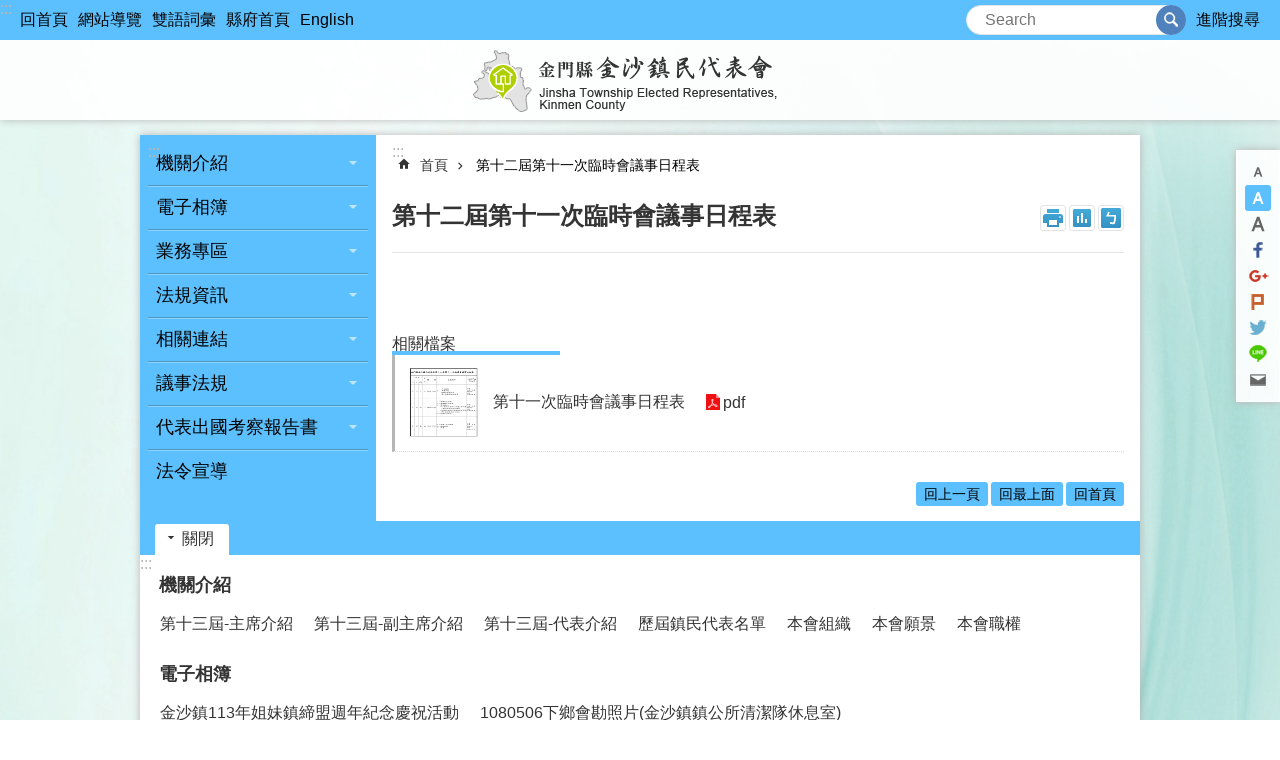

--- FILE ---
content_type: text/html; charset=utf-8
request_url: https://jinsharc.kinmen.gov.tw/Content_List.aspx?n=DD4831629AD0F4EC
body_size: 37392
content:



<!DOCTYPE html>

<html id="FormHtml" xmlns="http://www.w3.org/1999/xhtml" lang="zh-tw">
<head id="Head1"><script src='https://jinsharc.kinmen.gov.tw/Scripts/jquery.min.js'></script>
<script src='https://jinsharc.kinmen.gov.tw/Scripts/jquery.lazy.min.js'></script>
<script src='https://jinsharc.kinmen.gov.tw/Scripts/jquery.lazy.plugins.min.js'></script>
<script src='https://jinsharc.kinmen.gov.tw/Scripts/jquery.cookie.js'></script>
<script src='https://jinsharc.kinmen.gov.tw/Scripts/jUtil.js'></script>
<script src='https://maps.googleapis.com/maps/api/js?key=AIzaSyA1xAItl_15LDxhU1_vzeIELFdliR6GaDk&libraries=places,drawing'></script>
<script src='https://jinsharc.kinmen.gov.tw/Scripts/jGMap.js'></script>
<script src='https://jinsharc.kinmen.gov.tw/Scripts/fancybox/jquery.fancybox.js'></script>
<script src='https://jinsharc.kinmen.gov.tw/Scripts/lightGallery/js/lightgallery-all.min.js'></script>
<script src='https://jinsharc.kinmen.gov.tw/Scripts/jquery.mousewheel.min.js'></script> 
<script src='https://jinsharc.kinmen.gov.tw/Scripts/jquery.touchwipe.min.js'></script> 
<script src='https://jinsharc.kinmen.gov.tw/js/airdatepicker/datepicker.min.js'></script> 
<script src='https://jinsharc.kinmen.gov.tw/js/airdatepicker/datepicker.zh-tw.js'></script> 
<script src='https://jinsharc.kinmen.gov.tw/js/airdatepicker/datepicker.en.js'></script> 
<script src='https://jinsharc.kinmen.gov.tw/Scripts/Extension.js'></script> 
<script src='https://jinsharc.kinmen.gov.tw/Scripts/linkCheck.js'></script>
<script>var CCMS_WWWURL='//jinsharc.kinmen.gov.tw';var CCMS_LanguageSN=1;var CCMS_SitesSN_Encryption='1A2C983D14058FDE';</script><link href="images/favicon.ico" rel="icon" type="image/x-icon" /><meta http-equiv="X-UA-Compatible" content="IE=edge,chrome=1" /><meta name="viewport" content="width=device-width, initial-scale=1" /><meta http-equiv="Content-Type" content="text/html; charset=utf-8" />
<meta name="DC.Title" content="" />
<meta name="DC.Subject" content="金門縣政府全球資訊網" />
<meta name="DC.Creator" content="金門縣政府" />
<meta name="DC.Publisher" content="金門縣政府" />
<meta name="DC.Date" content="2019-02-01" />
<meta name="DC.Type" content="新聞" />
<meta name="DC.Identifier" content="371020000A" />
<meta name="DC.Description" content="提供金門縣政府官方發布的新聞訊息" />
<meta name="DC.Contributor" content="金門縣政府" />
<meta name="DC.Format" content="" />
<meta name="DC.Relation" content="" />
<meta name="DC.Source" content="" />
<meta name="DC.Language" content="" />
<meta name="DC.Coverage.t.min" content="2016-01-01" />
<meta name="DC.Coverage.t.max" content="2019-12-31" />
<meta name="DC.Rights" content="" />
<meta name="Category.Theme" content="900" />
<meta name="Category.Cake" content="J40" />
<meta name="Category.Service" content="I00,I40" />
<meta name="DC.Keywords" content="" />
<meta name="Hamastar.Ver" content="12" />
<title>
	金沙鎮民代表會-第十二屆第十一次臨時會議事日程表
</title><link id="likCssGlobal" href="/css/global.css?t=1150126010404" rel="stylesheet" type="text/css" /><link id="likCssPage" href="/css/page.css" rel="stylesheet" type="text/css" /><link id="likPrint" href="/css/print.css" rel="stylesheet" type="text/css" media="print" /><link id="lnkCssSysDetail" href="/css/sys_detail.css" rel="stylesheet" type="text/css" /><link rel="stylesheet" type="text/css" href="/Scripts/lightGallery/css/lightgallery.min.css" /><link rel="stylesheet" type="text/css" href="/Scripts/flowplayer-5.4.3/skin/functional.css" /><link rel="stylesheet" type="text/css" href="/js/airdatepicker/datepicker.min.css" /><link rel="stylesheet" type="text/css" href="/Scripts/fancybox/jquery.fancybox.css" />
    <script src='/Scripts/flowplayer-5.4.3/flowplayer.min.js'></script>
    <style type="text/css">
        .for_accessibility a {
            position: absolute;
            top: 10px;
            left: 10px;
            z-index: 99;
            width: 1px;
            height: 1px;
            white-space: nowrap;
            overflow: hidden;
            color: #000;
        }

            .for_accessibility a:focus {
                width: auto;
                height: auto;
                padding: 6px;
                background-color: #fff;
            }

        .noscript {
            display: none !important
        }
    </style>
<!-- Global site tag (gtag.js) - Google Analytics --><script async src="https://www.googletagmanager.com/gtag/js?id=UA-111453786-5>"></script><script>window.dataLayer = window.dataLayer || []; function gtag() { dataLayer.push(arguments); }gtag('js', new Date()); gtag('config', 'UA-111453786-5'); </script><meta property="og:title" content="第十二屆第十一次臨時會議事日程表" >
<meta property="og:type" content="article" >
<meta property="og:url" content="https://jinsharc.kinmen.gov.tw/Content_List.aspx?n=DD4831629AD0F4EC&Create=1" >
<meta property="og:site_name" content="金沙鎮民代表會" >
</head>
<body data-js="false">
        <!--無障礙2.0 8.1 有機制得以跳過在多頁中重複出現的內容區塊-->
        <div class="for_accessibility">
            
            <a href="#Accesskey_C" class="" title="跳到主要內容區塊">跳到主要內容區塊</a>
            <script>
                var $a = $('.for_accessibility a');

                $a.on('click', function (evt) {
                    var $href = $($(this).attr('href')),
                     $target = $href.find('a').eq(0).get(0);

                    setTimeout(function () { try { $target.focus(); } catch (e) { } }, 0);
                });
            </script>
        </div>
    <script>document.body.setAttribute("data-js", "true");</script>
    <form method="post" action="./Content_List.aspx?n=DD4831629AD0F4EC&amp;Create=1" id="form1">
<div class="aspNetHidden">
<input type="hidden" name="__VIEWSTATE" id="__VIEWSTATE" value="idn37RR/6TZMW5Bc8A00ihrSKpHL7qI6imcTGj0xom4n4vW4ghGETzUgNfUjxVb+5l3Tv5Tx1kmtkeySiwSj3xispXseYK33uLrpThgv8G7exqd0Ir6RK1T6ZZ50DPAOiNWX17CFcIXr8V2OU6V/FSZa1qvfqTsy7mVHy8xcbTXOHZnXON4Q3Fp1xm03rcMsjookLUTzuxpAeRmvjIQ/8P3X1iRMgi+Vt7O4l1ke3W3XUKnPh/[base64]/DHLIp4p++GVRBgT449uuF6PaQ5TwpK4S0YPjxdKu3li6VnKIlwSY22mmFsERgHqTVJNnCFigb61Ek2/VQ/n3N4kRA6pORZl+tT8hiLi7kL0em53DeMAjpP3gKuu49BPKN0ZYNMDg/Lq/r34ZSSL9dWGWOAVarh2NztyZh9sfTZ7EmdWsZaJ1Tz+S1ZCoYtpUFzkEzal6hkTvaTZ++t3eOMgK8/[base64]/y+d434WQLmfJOoDFJn9oJ/o+OTIr/Aw7mR+OBiRFDtHLZNhy5oqOvLPzDGmOcFJEZFBd9GsE6YSp0uXbOaYaV4KOW4VA9uy1Al8o4IXqzbLC648waIxlntyCpZy6M+e5QGTciajeNon+MZCmumkzP+2+j3sTYr7k5uDXtrxMlXoqb8l5C6sJu/dR/W71Zf5WkNA+8rO5rYkZquGgKKg++pldMU4/C24U5RVeSrHVFBv+5zo0W1wW627Oyf2SEeoT69HIbu9y6/Bz/yPyGkj8P38BbjuxSA6RndIwr0CMpVlLLFt+DAdjOazo7WZEAnSxoMTihbwN8nesj5n1lW/54oR0WjDG8/WKD/4DkyAIxC10no/0I+wO7RKkfm01mjrYW72/IA96lueeF9SgD+NVWgPLORywb2EYQXWoSG6IqNVifd6bABCNkSwDzgwduNA7BPnNBnP1F6MIwvzHtfakgdQXVwiEnoYF7TIgDAZtA0axYUOy3n3brmPe5K6BQMXE98akWl1o7pVlMvr394cCewjrJuwJOj/aGpO0JjWQ5zhlDNrtzBnqjjxurFeBl8NztibpEpRG2pCRVRANdFATuQnoUv7zE5ZzznkVnxhcZtOCGVvr34t2RNf5D1OcyTGVmp6I8sqAFbnv6MD6ogCYKNFexmWIPtcVshJIDVaFMqfj5Wqpro7WR/1wETkpsH+Ob3SOGqHrG6BRgP7kclanpK/AFWDDzZ/0fpuGdeH8iQmqUEuA0KCg1dtYptJMkobMcypW5AAYqDQPOa9k6v9XRBsPPveus6VV8zwWbehp00Z/jiQwhHrgMfwdgeorOxdGmYUErodptCC+XusxP1iFoHo1rtbDGYuXqZC/G9RRCNG0ljURygWPlatKp5Wlgpb02duaPhKAGfPgmK63mkFslklmlAT/OMbTZxDNqi75UvlXCtGY4F0ar7CbZ5FE6Wy0SVNv/HJUYnw2yyvvU1lxJ52D4pAs=" />
</div>


<script type="text/javascript">
//<![CDATA[
   document.domain = 'kinmen.gov.tw';//]]>
</script>

        <!--主選單 結束-->
        <!--標題-->
        

        <div class="title">
            

        </div>
        
        
        
        
     <div class="group sys-root" data-func="{&#39;datePicker&#39;:{&#39;autoClose&#39;:true,&#39;language&#39;:&#39;zh-tw&#39;,&quot;navTitles&quot;:{&quot;days&quot;:&quot;&lt;i>民國 rrr 年&lt;/i> &amp;nbsp; MM&quot;,&quot;months&quot;:&quot;民國 rrr 年&quot;,&quot;years&quot;:&quot;民國 rrr1 至 rrr2 年&quot;}}}" data-type="3" data-child="3"><div class="in"><div class="ct"><div class="in"> <div class="group base-mobile" data-func="{&#39;toggleBtn&#39;:{}}" data-index="1" data-type="3" data-child="5"><div class="in"><div class="hd"><div class="in"><div   data-index="0"  class="headeH3"  >		<span  ><a   title="手機版選單"   data-alt="手機版選單" >手機版選單</a></span></div></div></div><div class="ct"><div class="in"> <div class="area-form search" data-index="1" data-type="0" data-child="1"><div class="in"><div class="hd"><div class="in"><div   data-index="0"  >		<span  ><a   title="search"   data-alt="search" >search</a></span></div></div></div><div class="ct"><div class="in"><noscript>分享、字級大小、列印、注音符號、回上一頁及搜尋不支援No JavaScript</noscript>
<div class="fieldset">
  <span class="search"><input data-search="289a0eda143f4580b2a750543c88d05f" type="search" placeholder="Search" title="搜尋"></span>
  <span class="submit"><a href="#" class='CCMS_SearchBtn' role="button">搜尋</a></span>
</div>
<div class="list">
  <ul data-index="1" data-child="0">
  </ul>
</div>
<script>
$(function () {
    $("#txt_Search").on("keydown", function (event) {
        if (event.which == 13) {
             doSearch();
            return false;
        }
    });
});
</script>
</div></div><div class="ft"><div class="in"><ul data-index="1" data-child="1">
  <li data-index="1" class="advanced"><span><a title="進階搜尋(另開新視窗)" target="_blank" href="https://www.google.com.tw/advanced_search?hl=zh-TW&as_sitesearch=jinsharc.kinmen.gov.tw">進階搜尋</a></span></li>
</ul>
</div></div></div></div> <div class="list-text share" data-index="2" data-type="0" data-child="1"><div class="in"><div class="hd"><div class="in"><div   data-index="0"  >		<span  ><a  href="#"   title="分享"   data-alt="分享" >分享</a></span></div></div></div><div class="ct"><div class="in"><ul data-index="1" data-child="6"><li   data-index="1"  class="facebook"  >		<span  ><a  href="javascript: CountCusOD('36A0BB334ECB4011', 'CE96146F2E689EA8F4ADC62EB1FB7F5552A36D446B0C3CE8', 'https://jinsharc.kinmen.gov.tw/Content_List.aspx?n=DD4831629AD0F4EC&Create=1', 'Facebook', '', 'shr')"   title="分享到Facebook(另開新視窗)"   target="_self"  data-alt="分享到Facebook(另開新視窗)" >分享到Facebook(另開新視窗)</a></span></li><li   data-index="2"  class="google"  >		<span  ><a  href="javascript: CountCusOD('36A0BB334ECB4011', 'CE96146F2E689EA8F4ADC62EB1FB7F5552A36D446B0C3CE8', 'https://jinsharc.kinmen.gov.tw/Content_List.aspx?n=DD4831629AD0F4EC&Create=1', 'google','', 'shr')"   title="分享到google+(另開新視窗)"   target="_self"  data-alt="分享到google+(另開新視窗)" >分享到google+(另開新視窗)</a></span></li><li   data-index="3"  class="plurk"  >		<span  ><a  href="javascript: CountCusOD('36A0BB334ECB4011', 'CE96146F2E689EA8F4ADC62EB1FB7F5552A36D446B0C3CE8', 'https://jinsharc.kinmen.gov.tw/Content_List.aspx?n=DD4831629AD0F4EC&Create=1', 'plurk','', 'shr')"   title="Plurk(另開新視窗)"   target="_self"  data-alt="Plurk(另開新視窗)" >Plurk(另開新視窗)</a></span></li><li   data-index="4"  class="twitter"  >		<span  ><a  href="javascript: CountCusOD('36A0BB334ECB4011', 'CE96146F2E689EA8F4ADC62EB1FB7F5552A36D446B0C3CE8', 'https://jinsharc.kinmen.gov.tw/Content_List.aspx?n=DD4831629AD0F4EC&Create=1', 'twitter','', 'shr')"   title="分享到twitter(另開新視窗)"   target="_self"  data-alt="分享到twitter(另開新視窗)" >分享到twitter(另開新視窗)</a></span></li><li   data-index="5"  class="line"  >		<span  ><a  href="javascript: CountCusOD('36A0BB334ECB4011', 'CE96146F2E689EA8F4ADC62EB1FB7F5552A36D446B0C3CE8', 'https://jinsharc.kinmen.gov.tw/Content_List.aspx?n=DD4831629AD0F4EC&Create=1', 'line','', 'shr')"   title="分享到line(另開新視窗)"   target="_self"  data-alt="分享到line(另開新視窗)" >分享到line(另開新視窗)</a></span></li><li   data-index="6"  class="email"  >		<span  ><a  href="javascript: CountCusOD('36A0BB334ECB4011', 'CE96146F2E689EA8F4ADC62EB1FB7F5552A36D446B0C3CE8', 'https://jinsharc.kinmen.gov.tw/Content_List.aspx?n=DD4831629AD0F4EC&Create=1', 'email','', 'shr')"   title="分享到email(另開新視窗)"   target="_self"  data-alt="分享到email(另開新視窗)" >分享到email(另開新視窗)</a></span></li></ul>
</div></div></div></div> <div class="group-list nav" data-func="{&#39;majorNavMobile&#39;:{}}" data-index="3" data-type="4" data-child="8"><div class="in"><div class="ct"><div class="in"><ul data-index="1" data-child="8"><li data-index="1"> <div class="group nav" data-index="1" data-type="3" data-child="1"><div class="in"><div class="hd"><div class="in"><div   data-index="0"  class="headeH3"  >		<span  ><a  href="Content_List.aspx?n=FE9D31DC2999CE61"      title="機關介紹"   data-alt="機關介紹" >機關介紹</a></span></div></div></div><div class="ct"><div class="in"> <div class="list-text nav" data-index="1" data-type="0" data-child="1"><div class="in"><div class="ct"><div class="in"><ul data-index="1" data-child="7"><li   data-index="1"  >		<span  ><a  href="Content_List.aspx?n=97C9B611FD944576"      title="第十三屆-主席介紹"   data-alt="第十三屆-主席介紹" >第十三屆-主席介紹</a></span></li><li   data-index="2"  >		<span  ><a  href="Content_List.aspx?n=191BBCDEDDABC973"      title="第十三屆-副主席介紹"   data-alt="第十三屆-副主席介紹" >第十三屆-副主席介紹</a></span></li><li   data-index="3"  >		<span  ><a  href="Content_List.aspx?n=9BAF72DA7200948E"      title="第十三屆-代表介紹"   data-alt="第十三屆-代表介紹" >第十三屆-代表介紹</a></span></li><li   data-index="4"  >		<span  ><a  href="cp.aspx?n=239722F5B3B86172"      title="歷屆鎮民代表名單"   data-alt="歷屆鎮民代表名單" >歷屆鎮民代表名單</a></span></li><li   data-index="5"  >		<span  ><a  href="cp.aspx?n=E4C48DBA36DD17CD"      title="本會組織"   data-alt="本會組織" >本會組織</a></span></li><li   data-index="6"  >		<span  ><a  href="cp.aspx?n=4DF4FF3DD8524CB2"      title="本會願景"   data-alt="本會願景" >本會願景</a></span></li><li   data-index="7"  >		<span  ><a  href="cp.aspx?n=51DED848CDA5A98F"      title="本會職權"   data-alt="本會職權" >本會職權</a></span></li></ul>
</div></div></div></div></div></div></div></div></li><li data-index="2"> <div class="group nav" data-index="2" data-type="3" data-child="1"><div class="in"><div class="hd"><div class="in"><div   data-index="0"  class="headeH3"  >		<span  ><a  href="Content_List.aspx?n=C2FB6DFC5ACB41B7"      title="電子相簿"   data-alt="電子相簿" >電子相簿</a></span></div></div></div><div class="ct"><div class="in"> <div class="list-text nav" data-index="1" data-type="0" data-child="1"><div class="in"><div class="ct"><div class="in"><ul data-index="1" data-child="8"><li   data-index="1"  >		<span  ><a  href="Content_List.aspx?n=B99C56063F606A13"      title="金沙鎮113年姐妹鎮締盟週年紀念慶祝活動"   data-alt="金沙鎮113年姐妹鎮締盟週年紀念慶祝活動" >金沙鎮113年姐妹鎮締盟週年紀念慶祝活動</a></span></li><li   data-index="2"  >		<span  ><a  href="Content_List.aspx?n=425683B0602D1E7E"      title="1080506下鄉會勘照片(金沙鎮鎮公所清潔隊休息室)"   data-alt="1080506下鄉會勘照片(金沙鎮鎮公所清潔隊休息室)" >1080506下鄉會勘照片(金沙鎮鎮公所清潔隊休息室)</a></span></li><li   data-index="3"  >		<span  ><a  href="Content_List.aspx?n=9487973A24BD24CB"      title="1080813下鄉會勘照片(后浦頭汶德宮前道路)"   data-alt="1080813下鄉會勘照片(后浦頭汶德宮前道路)" >1080813下鄉會勘照片(后浦頭汶德宮前道路)</a></span></li><li   data-index="4"  >		<span  ><a  href="Content_List.aspx?n=0F4E58FC340B1EB0"      title="1080124下鄉會勘照片(九女山)"   data-alt="1080124下鄉會勘照片(九女山)" >1080124下鄉會勘照片(九女山)</a></span></li><li   data-index="5"  >		<span  ><a  href="Content_List.aspx?n=A409E18D62361076"      title="風獅爺老街文化祭(開幕及老街點燈)"   data-alt="風獅爺老街文化祭(開幕及老街點燈)" >風獅爺老街文化祭(開幕及老街點燈)</a></span></li><li   data-index="6"  >		<span  ><a  href="Content_List.aspx?n=DA6051CF8A187964"      title="108年12月24日高坑陳氏宗祠奠安慶典(金城鎮民代表會主席、金寧鄉代表會主席、金沙鎮民代表會主席)"   data-alt="108年12月24日高坑陳氏宗祠奠安慶典(金城鎮民代表會主席、金寧鄉代表會主席、金沙鎮民代表會主席)" >108年12月24日高坑陳氏宗祠奠安慶典(金城鎮民代表會主席、金寧鄉代表會主席、金沙鎮民代表會主席)</a></span></li><li   data-index="7"  >		<span  ><a  href="Content_List.aspx?n=CEB41E8E574B7687"      title="108年12月24日高坑陳氏宗祠奠安慶典(金沙鎮民代表會主席及代表)"   data-alt="108年12月24日高坑陳氏宗祠奠安慶典(金沙鎮民代表會主席及代表)" >108年12月24日高坑陳氏宗祠奠安慶典(金沙鎮民代表會主席及代表)</a></span></li><li   data-index="8"  >		<span  ><a  href="Content_List.aspx?n=A926E4DB4F87C669"      title="109年元旦升旗典禮"   data-alt="109年元旦升旗典禮" >109年元旦升旗典禮</a></span></li></ul>
</div></div></div></div></div></div></div></div></li><li data-index="3"> <div class="group nav" data-index="3" data-type="3" data-child="1"><div class="in"><div class="hd"><div class="in"><div   data-index="0"  class="headeH3"  >		<span  ><a  href="cp.aspx?n=E313B40FD8959C8A"      title="業務專區"   data-alt="業務專區" >業務專區</a></span></div></div></div><div class="ct"><div class="in"> <div class="list-text nav" data-index="1" data-type="0" data-child="1"><div class="in"><div class="ct"><div class="in"><ul data-index="1" data-child="1"><li   data-index="1"  >		<span  ><a  href="cp.aspx?n=E313B40FD8959C8A"      title="代表出國考察報告"   data-alt="代表出國考察報告" >代表出國考察報告</a></span></li></ul>
</div></div></div></div></div></div></div></div></li><li data-index="4"> <div class="group nav" data-index="4" data-type="3" data-child="1"><div class="in"><div class="hd"><div class="in"><div   data-index="0"  class="headeH3"  >		<span  ><a  href="Content_List.aspx?n=466E150BF1D2F23C"      title="法規資訊"   data-alt="法規資訊" >法規資訊</a></span></div></div></div><div class="ct"><div class="in"> <div class="list-text nav" data-index="1" data-type="0" data-child="1"><div class="in"><div class="ct"><div class="in"><ul data-index="1" data-child="7"><li   data-index="1"  >		<span  ><a  href="https://ws.kinmen.gov.tw/Download.ashx?u=LzAwMS9VcGxvYWQvMzQ0L3JlbGZpbGUvMC8xNTg0OC8x5Zyw5pa55Yi25bqm5rOVLnBkZg%3d%3d&n=MeWcsOaWueWItuW6puazlS5wZGY%3d"  data-fancyboxOpen='/RelData.aspx?sms=36A0BB334ECB4011&ParentSN=CCE92319DFCCAF58'    rel="noopener noreferrer" title="地方制度法[另開新視窗]"   target="_blank"  data-alt="地方制度法" >地方制度法</a></span></li><li   data-index="2"  >		<span  ><a  href="https://ws.kinmen.gov.tw/Download.ashx?u=LzAwMS9VcGxvYWQvMzQ0L3JlbGZpbGUvMC8xNTg0OS9lNGRhYzM4MS1iODMxLTQ0NTMtOTEyOS1lNTBkN2Y2MDEzZmIucGRm&n=6YeR6ZaA57ij6YeR5rKZ6Y6u5rCR5Luj6KGo5pyD57WE57mU6Ieq5rK75qKd5L6LICgxKS5wZGY%3d"  data-fancyboxOpen='/RelData.aspx?sms=36A0BB334ECB4011&ParentSN=B711B015552A4403'    rel="noopener noreferrer" title="金沙鎮民代表會組織自治條例[另開新視窗]"   target="_blank"  data-alt="金沙鎮民代表會組織自治條例" >金沙鎮民代表會組織自治條例</a></span></li><li   data-index="3"  >		<span  ><a  href="https://ws.kinmen.gov.tw/Download.ashx?u=LzAwMS9VcGxvYWQvMzQ0L3JlbGZpbGUvMC8xNTg1MS9hZjc0YWFmOS0zM2NhLTQyZTEtYjBiZC1lZmU2YzEwZmU0YTEuZG9j&n=5pyD6K2w6KaP56%2bELmRvYw%3d%3d"  data-fancyboxOpen='/RelData.aspx?sms=36A0BB334ECB4011&ParentSN=562F2531A6C04377'    rel="noopener noreferrer" title="會議規範[另開新視窗]"   target="_blank"  data-alt="會議規範" >會議規範</a></span></li><li   data-index="4"  >		<span  ><a  href="https://ws.kinmen.gov.tw/Download.ashx?u=LzAwMS9VcGxvYWQvMzQ0L3JlbGZpbGUvMC8xNTg1Mi85ZmIzMTE5MC0zNjU5LTRkNGYtOTFkMi0zY2E4MTJmZDc0NzYuZG9j&n=6YeR6ZaA57ij6YeR5rKZ6Y6u5rCR5Luj6KGo5pyD6KuL6aGY5rOVLmRvYw%3d%3d"  data-fancyboxOpen='/RelData.aspx?sms=36A0BB334ECB4011&ParentSN=7AFAD0EED7CC819F'    rel="noopener noreferrer" title="金沙鎮民代表會請願法[另開新視窗]"   target="_blank"  data-alt="金沙鎮民代表會請願法" >金沙鎮民代表會請願法</a></span></li><li   data-index="5"  >		<span  ><a  href="https://ws.kinmen.gov.tw/Download.ashx?u=LzAwMS9VcGxvYWQvMzQ0L3JlbGZpbGUvMC8xNTg1My9mMTFiMTc0OC1iZjJlLTQ2NDAtOWU1NC0zODJiOTE3MmI1NzcuZG9j&n=56aP5bu655yB6YeR6ZaA57ij5ZCE57Sa5rCR5oSP5Luj6KGo5Y%2bK5p2R6YeM6ZW356aP5Yip5LqS5Yqp6L6m5rOVLmRvYw%3d%3d"  data-fancyboxOpen='/RelData.aspx?sms=36A0BB334ECB4011&ParentSN=ADF235879854B4D2'    rel="noopener noreferrer" title="福建省金門縣各級民意代表及村里長福利互助辦法[另開新視窗]"   target="_blank"  data-alt="福建省金門縣各級民意代表及村里長福利互助辦法" >福建省金門縣各級民意代表及村里長福利互助辦法</a></span></li><li   data-index="6"  >		<span  ><a  href="Content_List.aspx?n=9D8BDDCD9AFE1C87"      title="犯防宣導1101005"   data-alt="犯防宣導1101005" >犯防宣導1101005</a></span></li><li   data-index="7"  >		<span  ><a  href="Content_List.aspx?n=7CC876623F2FE956"      title="議事規則"   data-alt="議事規則" >議事規則</a></span></li></ul>
</div></div></div></div></div></div></div></div></li><li data-index="5"> <div class="group nav" data-index="5" data-type="3" data-child="1"><div class="in"><div class="hd"><div class="in"><div   data-index="0"  class="headeH3"  >		<span  ><a  href="Content_List.aspx?n=9A49DA8A294E221D"      title="相關連結"   data-alt="相關連結" >相關連結</a></span></div></div></div><div class="ct"><div class="in"> <div class="list-text nav" data-index="1" data-type="0" data-child="1"><div class="in"><div class="ct"><div class="in"><ul data-index="1" data-child="1"><li   data-index="1"  >		<span  ><a  href="http://www.cwb.gov.tw/V7/forecast/taiwan/Kinmen_County.htm"      title="金門氣象"   data-alt="金門氣象" >金門氣象</a></span></li></ul>
</div></div></div></div></div></div></div></div></li><li data-index="6"> <div class="group nav fold-list" data-index="6" data-type="3" data-child="1"><div class="in"><div class="hd"><div class="in"><div   data-index="0"  class="headeH3"  >		<span  ><a  href="Content_List.aspx?n=C77B2EAC8DA1D7B9"      title="議事法規"   data-alt="議事法規" >議事法規</a></span></div></div></div><div class="ct"><div class="in"> <div class="list-text nav" data-index="1" data-type="0" data-child="1"><div class="in"><div class="ct"><div class="in"><ul data-index="1" data-child="45"><li   data-index="1"  >		<span  ><a  href="Content_List.aspx?n=370E921E1ECE2A1D"      title="第十三屆第十二次臨時會議事日程表"   data-alt="第十三屆第十二次臨時會議事日程表" >第十三屆第十二次臨時會議事日程表</a></span></li><li   data-index="2"  >		<span  ><a  href="Content_List.aspx?n=E58ABE562C19A2A4"      title="第十三屆第十次臨時會議事日程表"   data-alt="第十三屆第十次臨時會議事日程表" >第十三屆第十次臨時會議事日程表</a></span></li><li   data-index="3"  >		<span  ><a  href="Content_List.aspx?n=914C76982C6E23AC"      title="第十三屆第四次定期會議事日程表"   data-alt="第十三屆第四次定期會議事日程表" >第十三屆第四次定期會議事日程表</a></span></li><li   data-index="4"  >		<span  ><a  href="Content_List.aspx?n=AFE143A7065D4F3C"      title="第十三屆第八次臨時會議錄音檔"   data-alt="第十三屆第八次臨時會議錄音檔" >第十三屆第八次臨時會議錄音檔</a></span></li><li   data-index="5"  >		<span  ><a  href="Content_List.aspx?n=13D4E6591107A419"      title="第十三屆第八次臨時會議事日程表"   data-alt="第十三屆第八次臨時會議事日程表" >第十三屆第八次臨時會議事日程表</a></span></li><li   data-index="6"  >		<span  ><a  href="Content_List.aspx?n=400B2FE182409516"      title="第十三屆第三次定期會議錄音檔"   data-alt="第十三屆第三次定期會議錄音檔" >第十三屆第三次定期會議錄音檔</a></span></li><li   data-index="7"  >		<span  ><a  href="Content_List.aspx?n=1AC2D63E7EA8BC19"      title="第十三屆第三次定期會議事日程表"   data-alt="第十三屆第三次定期會議事日程表" >第十三屆第三次定期會議事日程表</a></span></li><li   data-index="8"  >		<span  ><a  href="Content_List.aspx?n=94EA65EDDD9D6211"      title="第十三屆第七次臨時會議錄音檔"   data-alt="第十三屆第七次臨時會議錄音檔" >第十三屆第七次臨時會議錄音檔</a></span></li><li   data-index="9"  >		<span  ><a  href="Content_List.aspx?n=23921E43DA569EFF"      title="第十三屆第七次臨時會議事日程表"   data-alt="第十三屆第七次臨時會議事日程表" >第十三屆第七次臨時會議事日程表</a></span></li><li   data-index="10"  >		<span  ><a  href="Content_List.aspx?n=D46BF62E7198F3D8"      title="第十三屆第六次臨時會議錄音檔"   data-alt="第十三屆第六次臨時會議錄音檔" >第十三屆第六次臨時會議錄音檔</a></span></li><li   data-index="11"  >		<span  ><a  href="Content_List.aspx?n=D6019AC08B815EAD"      title="第十三屆第六次臨時會議事日程表"   data-alt="第十三屆第六次臨時會議事日程表" >第十三屆第六次臨時會議事日程表</a></span></li><li   data-index="12"  >		<span  ><a  href="Content_List.aspx?n=925C048267B7D0B8"      title="第十三屆第二次定期會議事日程表"   data-alt="第十三屆第二次定期會議事日程表" >第十三屆第二次定期會議事日程表</a></span></li><li   data-index="13"  >		<span  ><a  href="Content_List.aspx?n=09366CCBB8D55B13"      title="第十三屆第二次定期會議錄音檔"   data-alt="第十三屆第二次定期會議錄音檔" >第十三屆第二次定期會議錄音檔</a></span></li><li   data-index="14"  >		<span  ><a  href="Content_List.aspx?n=B9640B31F11822DF"      title="第十三屆第4次臨時會議事日程表"   data-alt="第十三屆第4次臨時會議事日程表" >第十三屆第4次臨時會議事日程表</a></span></li><li   data-index="15"  >		<span  ><a  href="Content_List.aspx?n=91BCC466836E137A"      title="第十三屆第一次定期會議事日程表"   data-alt="第十三屆第一次定期會議事日程表" >第十三屆第一次定期會議事日程表</a></span></li><li   data-index="16"  >		<span  ><a  href="Content_List.aspx?n=9FA7FDDCB460DE68"      title="第十三屆第1次臨時會(112年2月8日至112年2月10日)"   data-alt="第十三屆第1次臨時會(112年2月8日至112年2月10日)" >第十三屆第1次臨時會(112年2月8日至112年2月10日)</a></span></li><li   data-index="17"  >		<span  ><a  href="Content_List.aspx?n=5D4A1C1E6E2FB1AB"      title="議事法規"   data-alt="議事法規" >議事法規</a></span></li><li   data-index="18"  >		<span  ><a  href="Content_List.aspx?n=6B81A0549A5AA4F8"      title="第十二屆第5次臨時會(108年12月4日至108年12月6日)"   data-alt="第十二屆第5次臨時會(108年12月4日至108年12月6日)" >第十二屆第5次臨時會(108年12月4日至108年12月6日)</a></span></li><li   data-index="19"  >		<span  ><a  href="Content_List.aspx?n=D5802D1071648894"      title="第十二屆第4次定期會(依地方制度法第34條規定，暫定109年十一月召開)"   data-alt="第十二屆第4次定期會(依地方制度法第34條規定，暫定109年十一月召開)" >第十二屆第4次定期會(依地方制度法第34條規定，暫定109年十一月召開)</a></span></li><li   data-index="20"  >		<span  ><a  href="Content_List.aspx?n=666DB1C740167373"      title="第十二屆第1次定期會暨附第1、2次臨時會會議紀錄"   data-alt="第十二屆第1次定期會暨附第1、2次臨時會會議紀錄" >第十二屆第1次定期會暨附第1、2次臨時會會議紀錄</a></span></li><li   data-index="21"  >		<span  ><a  href="Content_List.aspx?n=883C30E05AD44262"      title="第十二屆第六次臨時會議事日程表"   data-alt="第十二屆第六次臨時會議事日程表" >第十二屆第六次臨時會議事日程表</a></span></li><li   data-index="22"  >		<span  ><a  href="Content_List.aspx?n=5AE3ECA0E1D22316"      title="第十二屆第六次臨時會議事錄音檔"   data-alt="第十二屆第六次臨時會議事錄音檔" >第十二屆第六次臨時會議事錄音檔</a></span></li><li   data-index="23"  >		<span  ><a  href="https://ws.kinmen.gov.tw/Download.ashx?u=LzAwMS9VcGxvYWQvMzQ0L3JlbGZpbGUvMC8zMzM5MC85OThkNWQxOC0xMjcxLTRmYjUtYjgzMS1iZTYyZDY4YmM5ZTUucGRm&n=56ys5LiD5qyh6Ieo5pmC5pyD6K2w5LqL5pel56iL6KGoLnBkZg%3d%3d"  data-fancyboxOpen='/RelData.aspx?sms=36A0BB334ECB4011&ParentSN=5335584772CEFDAB'    rel="noopener noreferrer" title="第十二屆第七次臨時會議事日程表[另開新視窗]"   target="_blank"  data-alt="第十二屆第七次臨時會議事日程表" >第十二屆第七次臨時會議事日程表</a></span></li><li   data-index="24"  >		<span  ><a  href="https://ws.kinmen.gov.tw/Download.ashx?u=LzAwMS9VcGxvYWQvMzQ0L3JlbGZpbGUvMC8zMzUyMS83MGMwNDhiNy0wNGVlLTQ1ZjMtOGIzMS0zYzA1ZmI2NGYyNGIubXAz&n=UkVDXzAwMS5NUDM%3d"  data-fancyboxOpen='/RelData.aspx?sms=36A0BB334ECB4011&ParentSN=8C9CACEB45A42315'    rel="noopener noreferrer" title="第十二屆第七次臨時會議錄音檔[另開新視窗]"   target="_blank"  data-alt="第十二屆第七次臨時會議錄音檔" >第十二屆第七次臨時會議錄音檔</a></span></li><li   data-index="25"  >		<span  ><a  href="Content_List.aspx?n=2326F66F952890EB"      title="第十二屆第3次定期會(109年5月7日至109年5月18日)"   data-alt="第十二屆第3次定期會(109年5月7日至109年5月18日)" >第十二屆第3次定期會(109年5月7日至109年5月18日)</a></span></li><li   data-index="26"  >		<span  ><a  href="https://ws.kinmen.gov.tw/Download.ashx?u=LzAwMS9VcGxvYWQvMzQ0L3JlbGZpbGUvMC8zMzk4OC9jNDZmY2ZlNi03M2ZmLTQwYTItYTE3Ni05MTc1OWRiZjU2N2YubXAz&n=UkVDXzAwMy5NUDM%3d"  data-fancyboxOpen='/RelData.aspx?sms=36A0BB334ECB4011&ParentSN=6DAF7ECC07784D01'    rel="noopener noreferrer" title="第十二屆第三次定期會錄音檔[另開新視窗]"   target="_blank"  data-alt="第十二屆第三次定期會錄音檔" >第十二屆第三次定期會錄音檔</a></span></li><li   data-index="27"  >		<span  ><a  href="Content_List.aspx?n=C21BED5F03F66702"      title="第十二屆第三次定期會第四天會議會議紀錄"   data-alt="第十二屆第三次定期會第四天會議會議紀錄" >第十二屆第三次定期會第四天會議會議紀錄</a></span></li><li   data-index="28"  >		<span  ><a  href="Content_List.aspx?n=B83F19B9B3A4E646"      title="第十二屆第八次臨時會議事日程表"   data-alt="第十二屆第八次臨時會議事日程表" >第十二屆第八次臨時會議事日程表</a></span></li><li   data-index="29"  >		<span  ><a  href="Content_List.aspx?n=CDA73BA1A5271AE2"      title="第十二屆第八次臨時會議事錄音檔"   data-alt="第十二屆第八次臨時會議事錄音檔" >第十二屆第八次臨時會議事錄音檔</a></span></li><li   data-index="30"  >		<span  ><a  href="Content_List.aspx?n=26B04956CBE426B8"      title="第十二屆第8次臨時會議事紀錄"   data-alt="第十二屆第8次臨時會議事紀錄" >第十二屆第8次臨時會議事紀錄</a></span></li><li   data-index="31"  >		<span  ><a  href="Content_List.aspx?n=A2F4F2E6985A529F"      title="第十二屆第九次臨時會議事日程表"   data-alt="第十二屆第九次臨時會議事日程表" >第十二屆第九次臨時會議事日程表</a></span></li><li   data-index="32"  >		<span  ><a  href="Content_List.aspx?n=526B0AC4675B8BB8"      title="第十二屆第4次定期會議事日程表"   data-alt="第十二屆第4次定期會議事日程表" >第十二屆第4次定期會議事日程表</a></span></li><li   data-index="33"  >		<span  ><a  href="Content_List.aspx?n=5CA1F7111CD6D2DA"      title="第十二屆第4次定期會變更議事日程表(109.11.27)"   data-alt="第十二屆第4次定期會變更議事日程表(109.11.27)" >第十二屆第4次定期會變更議事日程表(109.11.27)</a></span></li><li   data-index="34"  >		<span  ><a  href="Content_List.aspx?n=0150028D525ABF25"      title="第十二屆第十次臨時會議事日程表"   data-alt="第十二屆第十次臨時會議事日程表" >第十二屆第十次臨時會議事日程表</a></span></li><li   data-index="35"  >		<span  ><a  href="Content_List.aspx?n=57DC3FDA5D65DF40"      title="第十二屆第10次臨時會議議事紀錄"   data-alt="第十二屆第10次臨時會議議事紀錄" >第十二屆第10次臨時會議議事紀錄</a></span></li><li   data-index="36"  >		<span  ><a  href="Content_List.aspx?n=8C31C8944C68EF42"      title="第十二屆第4次定期會會議紀錄"   data-alt="第十二屆第4次定期會會議紀錄" >第十二屆第4次定期會會議紀錄</a></span></li><li   data-index="37"  >		<span  ><a  href="Content_List.aspx?n=DD4831629AD0F4EC"      title="第十二屆第十一次臨時會議事日程表"   data-alt="第十二屆第十一次臨時會議事日程表" >第十二屆第十一次臨時會議事日程表</a></span></li><li   data-index="38"  >		<span  ><a  href="Content_List.aspx?n=78429601EF798054"      title="第十二屆第五次定期會議事日程表"   data-alt="第十二屆第五次定期會議事日程表" >第十二屆第五次定期會議事日程表</a></span></li><li   data-index="39"  >		<span  ><a  href="Content_List.aspx?n=E1B299393CC34670"      title="第十二屆第12次臨時會議事日程表"   data-alt="第十二屆第12次臨時會議事日程表" >第十二屆第12次臨時會議事日程表</a></span></li><li   data-index="40"  >		<span  ><a  href="Content_List.aspx?n=488FB1EB8C63B63F"      title="第十二屆第13次臨時會議事日程表"   data-alt="第十二屆第13次臨時會議事日程表" >第十二屆第13次臨時會議事日程表</a></span></li><li   data-index="41"  >		<span  ><a  href="Content_List.aspx?n=3444753E80AF660B"      title="第十二屆第14次臨時會議事日程表"   data-alt="第十二屆第14次臨時會議事日程表" >第十二屆第14次臨時會議事日程表</a></span></li><li   data-index="42"  >		<span  ><a  href="Content_List.aspx?n=2ACFF4B9224BFAC8"      title="第十二屆第6次定期會議事日程表"   data-alt="第十二屆第6次定期會議事日程表" >第十二屆第6次定期會議事日程表</a></span></li><li   data-index="43"  >		<span  ><a  href="Content_List.aspx?n=F2E080D756C40E2F"      title="第十二屆第6次定期會變更議事日程表"   data-alt="第十二屆第6次定期會變更議事日程表" >第十二屆第6次定期會變更議事日程表</a></span></li><li   data-index="44"  >		<span  ><a  href="Content_List.aspx?n=47769B1F3B087BF8"      title="第十二屆第16次臨時會議事錄音檔"   data-alt="第十二屆第16次臨時會議事錄音檔" >第十二屆第16次臨時會議事錄音檔</a></span></li><li   data-index="45"  >		<span  ><a  href="Content_List.aspx?n=1388BED3A220A71E"      title="第十二屆第17次臨時會議事日程表"   data-alt="第十二屆第17次臨時會議事日程表" >第十二屆第17次臨時會議事日程表</a></span></li></ul>
</div></div></div></div></div></div></div></div></li><li data-index="7"> <div class="group nav" data-index="7" data-type="3" data-child="1"><div class="in"><div class="hd"><div class="in"><div   data-index="0"  class="headeH3"  >		<span  ><a  href="Content_List.aspx?n=C7B213453E38D8D0"      title="代表出國考察報告書"   data-alt="代表出國考察報告書" >代表出國考察報告書</a></span></div></div></div><div class="ct"><div class="in"> <div class="list-text nav" data-index="1" data-type="0" data-child="1"><div class="in"><div class="ct"><div class="in"><ul data-index="1" data-child="3"><li   data-index="1"  >		<span  ><a  href="Content_List.aspx?n=9FBD1191E948F102"      title="114年代表出國考察報告"   data-alt="114年代表出國考察報告" >114年代表出國考察報告</a></span></li><li   data-index="2"  >		<span  ><a  href="Content_List.aspx?n=607F887FF8FFDEEA"      title="113年代表出國考察報告"   data-alt="113年代表出國考察報告" >113年代表出國考察報告</a></span></li><li   data-index="3"  >		<span  ><a  href="Content_List.aspx?n=8FA495BB1D4D46B1"      title="112年代表出國考察報告"   data-alt="112年代表出國考察報告" >112年代表出國考察報告</a></span></li></ul>
</div></div></div></div></div></div></div></div></li><li data-index="8"> <div class="group nav" data-index="8" data-type="3" data-child="1"><div class="in"><div class="hd"><div class="in"><div   data-index="0"  class="headeH3"  >		<span  ><a  href="Content_List.aspx?n=4005895BB1906833"      title="法令宣導"   data-alt="法令宣導" >法令宣導</a></span></div></div></div><div class="ct"><div class="in"> <div class="list-text nav" data-index="1" data-type="0"><div class="in"><div class="ct"><div class="in"></div></div></div></div></div></div></div></div></li></ul></div></div></div></div> <div class="list-text link" data-index="4" data-type="0" data-child="1"><div class="in"><div class="hd"><div class="in"><div   data-index="0"  >		<span  ><a   title="收件者Email"   data-alt="收件者Email" >收件者Email</a></span></div></div></div><div class="ct"><div class="in"><ul data-index="1" data-child="5"><li   data-index="1"  >		<span  ><a  href="Default.aspx"   title="回首頁"   target="_self"  data-alt="回首頁" >回首頁</a></span></li><li   data-index="2"  >		<span  ><a  href="SiteMap.aspx?n=FFA3AC7B3AAD61F3&sms=CB7E1ED53E529904"   title="網站導覽"   target="_self"  data-alt="網站導覽" >網站導覽</a></span></li><li   data-index="3"  >		<span  ><a  href="News_Bilingual.aspx?n=968DE69C47814550&sms=E0651553011FFB78"   title="雙語詞彙"   target="_self"  data-alt="雙語詞彙" >雙語詞彙</a></span></li><li   data-index="4"  >		<span  ><a  href="http://www.kinmen.gov.tw"   rel="noopener noreferrer" title="縣府首頁[另開新視窗]"   target="_blank"  data-alt="縣府首頁" >縣府首頁</a></span></li><li   data-index="5"  >		<span  ><a  href="/en"   rel="noopener noreferrer" title="English[另開新視窗]"   target="_blank"  data-alt="English" >English</a></span></li></ul>
</div></div></div></div> <div class="list-text link" data-index="5" data-type="0" data-child="1"><div class="in"><div class="hd"><div class="in"><div   data-index="0"  >		<span  ><a   title="訊息"   data-alt="訊息" >訊息</a></span></div></div></div><div class="ct"><div class="in"><ul data-index="1" data-child="3"><li   data-index="1"  >		<span  ><a  href="cp.aspx?n=0DD5700BAA850914"   title="資安及隱私權宣告"   target="_self"  data-alt="資安及隱私權宣告" >資安及隱私權宣告</a></span></li><li   data-index="2"  >		<span  ><a  href="cp.aspx?n=FF5C131287184303"   title="無障礙聲明"   target="_self"  data-alt="無障礙聲明" >無障礙聲明</a></span></li><li   data-index="3"  >		<span  ><a  href="cp.aspx?n=5C640EDF2E617E5C"   title="著作權聲明"   target="_self"  data-alt="著作權聲明" >著作權聲明</a></span></li></ul>
</div></div></div></div></div></div></div></div> <div class="group base-extend" data-index="2" data-type="3" data-child="2"><div class="in"><div class="ct"><div class="in"> <div class="simple-text accesskey" data-type="0" data-child="1"><div class="in"><div class="ct"><div class="in"><span><a href="#Accesskey_U" id="Accesskey_U" accesskey="U" title="上方選單連結區，此區塊列有本網站的主要連結">:::</a></span></div></div></div></div> <div class="group default info" data-index="1" data-type="3" data-child="2"><div class="in"><div class="ct"><div class="in"> <div class="list-text link" data-index="1" data-type="0" data-child="1"><div class="in"><div class="hd"><div class="in"><div   data-index="0"  >		<span  ><a   title="收件者Email"   data-alt="收件者Email" >收件者Email</a></span></div></div></div><div class="ct"><div class="in"><ul data-index="1" data-child="5"><li   data-index="1"  >		<span  ><a  href="Default.aspx"   title="回首頁"   target="_self"  data-alt="回首頁" >回首頁</a></span></li><li   data-index="2"  >		<span  ><a  href="SiteMap.aspx?n=FFA3AC7B3AAD61F3&sms=CB7E1ED53E529904"   title="網站導覽"   target="_self"  data-alt="網站導覽" >網站導覽</a></span></li><li   data-index="3"  >		<span  ><a  href="News_Bilingual.aspx?n=968DE69C47814550&sms=E0651553011FFB78"   title="雙語詞彙"   target="_self"  data-alt="雙語詞彙" >雙語詞彙</a></span></li><li   data-index="4"  >		<span  ><a  href="http://www.kinmen.gov.tw"   rel="noopener noreferrer" title="縣府首頁[另開新視窗]"   target="_blank"  data-alt="縣府首頁" >縣府首頁</a></span></li><li   data-index="5"  >		<span  ><a  href="/en"   rel="noopener noreferrer" title="English[另開新視窗]"   target="_blank"  data-alt="English" >English</a></span></li></ul>
</div></div></div></div> <div class="group default search" data-index="2" data-type="3" data-child="1"><div class="in"><div class="ct"><div class="in"> <div class="area-form search" data-func="{&#39;showDataList&#39;:{}}" data-index="1" data-type="0" data-child="1"><div class="in"><div class="hd"><div class="in"><div   data-index="0"  >		<span  ><a   title="search"   data-alt="search" >search</a></span></div></div></div><div class="ct"><div class="in"><noscript>分享、字級大小、列印、注音符號、回上一頁及搜尋不支援No JavaScript</noscript>
<div class="fieldset">
  <span class="search"><input data-search="d43d095495f04222a69f69a8b24fc3da" type="search" placeholder="Search" title="搜尋"></span>
  <span class="submit"><a href="#" class='CCMS_SearchBtn' role="button">搜尋</a></span>
</div>
<div class="list">
  <ul data-index="1" data-child="0">
  </ul>
</div>
<script>
$(function () {
    $("#txt_Search").on("keydown", function (event) {
        if (event.which == 13) {
             doSearch();
            return false;
        }
    });
});
</script>
</div></div><div class="ft"><div class="in"><ul data-index="1" data-child="1">
  <li data-index="1" class="advanced"><span><a title="進階搜尋(另開新視窗)" target="_blank" href="https://www.google.com.tw/advanced_search?hl=zh-TW&as_sitesearch=jinsharc.kinmen.gov.tw">進階搜尋</a></span></li>
</ul>
</div></div></div></div></div></div></div></div></div></div></div></div> <div class="simple-text major-logo" data-index="2" data-type="0" data-child="2"><div class="in"><div class="ct"><div class="in"><h1><span><a href="Default.aspx">金沙鎮民代表會</a></span><strong style="display: none;">金沙鎮民代表會</strong></h1><script>
    var h2_count=0;
    $(window).on('load', function(){
        $('h2').map(function(){
            if ($(this).html() != null)
                h2_count++;
        })
        if (h2_count>1) $('#span_h2').remove();
    })
</script>
</div></div></div></div></div></div></div></div> <div class="group base-wrapper" data-index="3" data-type="3" data-child="3"><div class="in"><div class="ct"><div class="in"> <div class="group base-header" data-index="1" data-type="3" data-child="1"><div class="in"><div class="ct"><div class="in"> <div class="simple-text accesskey" data-type="0" data-child="1"><div class="in"><div class="ct"><div class="in"><span><a href="#Accesskey_L" id="Accesskey_L" accesskey="L" title="首頁左方區塊，此區塊列有本網站的次要連結">:::</a></span></div></div></div></div> <div class="group-list nav" data-func="{&#39;majorNavStraight&#39;:{}}" data-index="1" data-type="4" data-child="8"><div class="in"><div class="ct"><div class="in"><ul data-index="1" data-child="8"><li data-index="1"> <div class="group nav" data-index="1" data-type="3" data-child="1"><div class="in"><div class="hd"><div class="in"><div   data-index="0"  class="headeH3"  >		<span  ><a  href="Content_List.aspx?n=FE9D31DC2999CE61"      title="機關介紹"   data-alt="機關介紹" >機關介紹</a></span></div></div></div><div class="ct"><div class="in"> <div class="list-text nav" data-index="1" data-type="0" data-child="1"><div class="in"><div class="ct"><div class="in"><ul data-index="1" data-child="7"><li   data-index="1"  >		<span  ><a  href="Content_List.aspx?n=97C9B611FD944576"      title="第十三屆-主席介紹"   data-alt="第十三屆-主席介紹" >第十三屆-主席介紹</a></span></li><li   data-index="2"  >		<span  ><a  href="Content_List.aspx?n=191BBCDEDDABC973"      title="第十三屆-副主席介紹"   data-alt="第十三屆-副主席介紹" >第十三屆-副主席介紹</a></span></li><li   data-index="3"  >		<span  ><a  href="Content_List.aspx?n=9BAF72DA7200948E"      title="第十三屆-代表介紹"   data-alt="第十三屆-代表介紹" >第十三屆-代表介紹</a></span></li><li   data-index="4"  >		<span  ><a  href="cp.aspx?n=239722F5B3B86172"      title="歷屆鎮民代表名單"   data-alt="歷屆鎮民代表名單" >歷屆鎮民代表名單</a></span></li><li   data-index="5"  >		<span  ><a  href="cp.aspx?n=E4C48DBA36DD17CD"      title="本會組織"   data-alt="本會組織" >本會組織</a></span></li><li   data-index="6"  >		<span  ><a  href="cp.aspx?n=4DF4FF3DD8524CB2"      title="本會願景"   data-alt="本會願景" >本會願景</a></span></li><li   data-index="7"  >		<span  ><a  href="cp.aspx?n=51DED848CDA5A98F"      title="本會職權"   data-alt="本會職權" >本會職權</a></span></li></ul>
</div></div></div></div></div></div></div></div></li><li data-index="2"> <div class="group nav" data-index="2" data-type="3" data-child="1"><div class="in"><div class="hd"><div class="in"><div   data-index="0"  class="headeH3"  >		<span  ><a  href="Content_List.aspx?n=C2FB6DFC5ACB41B7"      title="電子相簿"   data-alt="電子相簿" >電子相簿</a></span></div></div></div><div class="ct"><div class="in"> <div class="list-text nav" data-index="1" data-type="0" data-child="1"><div class="in"><div class="ct"><div class="in"><ul data-index="1" data-child="8"><li   data-index="1"  >		<span  ><a  href="Content_List.aspx?n=B99C56063F606A13"      title="金沙鎮113年姐妹鎮締盟週年紀念慶祝活動"   data-alt="金沙鎮113年姐妹鎮締盟週年紀念慶祝活動" >金沙鎮113年姐妹鎮締盟週年紀念慶祝活動</a></span></li><li   data-index="2"  >		<span  ><a  href="Content_List.aspx?n=425683B0602D1E7E"      title="1080506下鄉會勘照片(金沙鎮鎮公所清潔隊休息室)"   data-alt="1080506下鄉會勘照片(金沙鎮鎮公所清潔隊休息室)" >1080506下鄉會勘照片(金沙鎮鎮公所清潔隊休息室)</a></span></li><li   data-index="3"  >		<span  ><a  href="Content_List.aspx?n=9487973A24BD24CB"      title="1080813下鄉會勘照片(后浦頭汶德宮前道路)"   data-alt="1080813下鄉會勘照片(后浦頭汶德宮前道路)" >1080813下鄉會勘照片(后浦頭汶德宮前道路)</a></span></li><li   data-index="4"  >		<span  ><a  href="Content_List.aspx?n=0F4E58FC340B1EB0"      title="1080124下鄉會勘照片(九女山)"   data-alt="1080124下鄉會勘照片(九女山)" >1080124下鄉會勘照片(九女山)</a></span></li><li   data-index="5"  >		<span  ><a  href="Content_List.aspx?n=A409E18D62361076"      title="風獅爺老街文化祭(開幕及老街點燈)"   data-alt="風獅爺老街文化祭(開幕及老街點燈)" >風獅爺老街文化祭(開幕及老街點燈)</a></span></li><li   data-index="6"  >		<span  ><a  href="Content_List.aspx?n=DA6051CF8A187964"      title="108年12月24日高坑陳氏宗祠奠安慶典(金城鎮民代表會主席、金寧鄉代表會主席、金沙鎮民代表會主席)"   data-alt="108年12月24日高坑陳氏宗祠奠安慶典(金城鎮民代表會主席、金寧鄉代表會主席、金沙鎮民代表會主席)" >108年12月24日高坑陳氏宗祠奠安慶典(金城鎮民代表會主席、金寧鄉代表會主席、金沙鎮民代表會主席)</a></span></li><li   data-index="7"  >		<span  ><a  href="Content_List.aspx?n=CEB41E8E574B7687"      title="108年12月24日高坑陳氏宗祠奠安慶典(金沙鎮民代表會主席及代表)"   data-alt="108年12月24日高坑陳氏宗祠奠安慶典(金沙鎮民代表會主席及代表)" >108年12月24日高坑陳氏宗祠奠安慶典(金沙鎮民代表會主席及代表)</a></span></li><li   data-index="8"  >		<span  ><a  href="Content_List.aspx?n=A926E4DB4F87C669"      title="109年元旦升旗典禮"   data-alt="109年元旦升旗典禮" >109年元旦升旗典禮</a></span></li></ul>
</div></div></div></div></div></div></div></div></li><li data-index="3"> <div class="group nav" data-index="3" data-type="3" data-child="1"><div class="in"><div class="hd"><div class="in"><div   data-index="0"  class="headeH3"  >		<span  ><a  href="cp.aspx?n=E313B40FD8959C8A"      title="業務專區"   data-alt="業務專區" >業務專區</a></span></div></div></div><div class="ct"><div class="in"> <div class="list-text nav" data-index="1" data-type="0" data-child="1"><div class="in"><div class="ct"><div class="in"><ul data-index="1" data-child="1"><li   data-index="1"  >		<span  ><a  href="cp.aspx?n=E313B40FD8959C8A"      title="代表出國考察報告"   data-alt="代表出國考察報告" >代表出國考察報告</a></span></li></ul>
</div></div></div></div></div></div></div></div></li><li data-index="4"> <div class="group nav" data-index="4" data-type="3" data-child="1"><div class="in"><div class="hd"><div class="in"><div   data-index="0"  class="headeH3"  >		<span  ><a  href="Content_List.aspx?n=466E150BF1D2F23C"      title="法規資訊"   data-alt="法規資訊" >法規資訊</a></span></div></div></div><div class="ct"><div class="in"> <div class="list-text nav" data-index="1" data-type="0" data-child="1"><div class="in"><div class="ct"><div class="in"><ul data-index="1" data-child="7"><li   data-index="1"  >		<span  ><a  href="https://ws.kinmen.gov.tw/Download.ashx?u=LzAwMS9VcGxvYWQvMzQ0L3JlbGZpbGUvMC8xNTg0OC8x5Zyw5pa55Yi25bqm5rOVLnBkZg%3d%3d&n=MeWcsOaWueWItuW6puazlS5wZGY%3d"  data-fancyboxOpen='/RelData.aspx?sms=36A0BB334ECB4011&ParentSN=CCE92319DFCCAF58'    rel="noopener noreferrer" title="地方制度法[另開新視窗]"   target="_blank"  data-alt="地方制度法" >地方制度法</a></span></li><li   data-index="2"  >		<span  ><a  href="https://ws.kinmen.gov.tw/Download.ashx?u=LzAwMS9VcGxvYWQvMzQ0L3JlbGZpbGUvMC8xNTg0OS9lNGRhYzM4MS1iODMxLTQ0NTMtOTEyOS1lNTBkN2Y2MDEzZmIucGRm&n=6YeR6ZaA57ij6YeR5rKZ6Y6u5rCR5Luj6KGo5pyD57WE57mU6Ieq5rK75qKd5L6LICgxKS5wZGY%3d"  data-fancyboxOpen='/RelData.aspx?sms=36A0BB334ECB4011&ParentSN=B711B015552A4403'    rel="noopener noreferrer" title="金沙鎮民代表會組織自治條例[另開新視窗]"   target="_blank"  data-alt="金沙鎮民代表會組織自治條例" >金沙鎮民代表會組織自治條例</a></span></li><li   data-index="3"  >		<span  ><a  href="https://ws.kinmen.gov.tw/Download.ashx?u=LzAwMS9VcGxvYWQvMzQ0L3JlbGZpbGUvMC8xNTg1MS9hZjc0YWFmOS0zM2NhLTQyZTEtYjBiZC1lZmU2YzEwZmU0YTEuZG9j&n=5pyD6K2w6KaP56%2bELmRvYw%3d%3d"  data-fancyboxOpen='/RelData.aspx?sms=36A0BB334ECB4011&ParentSN=562F2531A6C04377'    rel="noopener noreferrer" title="會議規範[另開新視窗]"   target="_blank"  data-alt="會議規範" >會議規範</a></span></li><li   data-index="4"  >		<span  ><a  href="https://ws.kinmen.gov.tw/Download.ashx?u=LzAwMS9VcGxvYWQvMzQ0L3JlbGZpbGUvMC8xNTg1Mi85ZmIzMTE5MC0zNjU5LTRkNGYtOTFkMi0zY2E4MTJmZDc0NzYuZG9j&n=6YeR6ZaA57ij6YeR5rKZ6Y6u5rCR5Luj6KGo5pyD6KuL6aGY5rOVLmRvYw%3d%3d"  data-fancyboxOpen='/RelData.aspx?sms=36A0BB334ECB4011&ParentSN=7AFAD0EED7CC819F'    rel="noopener noreferrer" title="金沙鎮民代表會請願法[另開新視窗]"   target="_blank"  data-alt="金沙鎮民代表會請願法" >金沙鎮民代表會請願法</a></span></li><li   data-index="5"  >		<span  ><a  href="https://ws.kinmen.gov.tw/Download.ashx?u=LzAwMS9VcGxvYWQvMzQ0L3JlbGZpbGUvMC8xNTg1My9mMTFiMTc0OC1iZjJlLTQ2NDAtOWU1NC0zODJiOTE3MmI1NzcuZG9j&n=56aP5bu655yB6YeR6ZaA57ij5ZCE57Sa5rCR5oSP5Luj6KGo5Y%2bK5p2R6YeM6ZW356aP5Yip5LqS5Yqp6L6m5rOVLmRvYw%3d%3d"  data-fancyboxOpen='/RelData.aspx?sms=36A0BB334ECB4011&ParentSN=ADF235879854B4D2'    rel="noopener noreferrer" title="福建省金門縣各級民意代表及村里長福利互助辦法[另開新視窗]"   target="_blank"  data-alt="福建省金門縣各級民意代表及村里長福利互助辦法" >福建省金門縣各級民意代表及村里長福利互助辦法</a></span></li><li   data-index="6"  >		<span  ><a  href="Content_List.aspx?n=9D8BDDCD9AFE1C87"      title="犯防宣導1101005"   data-alt="犯防宣導1101005" >犯防宣導1101005</a></span></li><li   data-index="7"  >		<span  ><a  href="Content_List.aspx?n=7CC876623F2FE956"      title="議事規則"   data-alt="議事規則" >議事規則</a></span></li></ul>
</div></div></div></div></div></div></div></div></li><li data-index="5"> <div class="group nav" data-index="5" data-type="3" data-child="1"><div class="in"><div class="hd"><div class="in"><div   data-index="0"  class="headeH3"  >		<span  ><a  href="Content_List.aspx?n=9A49DA8A294E221D"      title="相關連結"   data-alt="相關連結" >相關連結</a></span></div></div></div><div class="ct"><div class="in"> <div class="list-text nav" data-index="1" data-type="0" data-child="1"><div class="in"><div class="ct"><div class="in"><ul data-index="1" data-child="1"><li   data-index="1"  >		<span  ><a  href="http://www.cwb.gov.tw/V7/forecast/taiwan/Kinmen_County.htm"      title="金門氣象"   data-alt="金門氣象" >金門氣象</a></span></li></ul>
</div></div></div></div></div></div></div></div></li><li data-index="6"> <div class="group nav fold-list" data-index="6" data-type="3" data-child="1"><div class="in"><div class="hd"><div class="in"><div   data-index="0"  class="headeH3"  >		<span  ><a  href="Content_List.aspx?n=C77B2EAC8DA1D7B9"      title="議事法規"   data-alt="議事法規" >議事法規</a></span></div></div></div><div class="ct"><div class="in"> <div class="list-text nav" data-index="1" data-type="0" data-child="1"><div class="in"><div class="ct"><div class="in"><ul data-index="1" data-child="45"><li   data-index="1"  >		<span  ><a  href="Content_List.aspx?n=370E921E1ECE2A1D"      title="第十三屆第十二次臨時會議事日程表"   data-alt="第十三屆第十二次臨時會議事日程表" >第十三屆第十二次臨時會議事日程表</a></span></li><li   data-index="2"  >		<span  ><a  href="Content_List.aspx?n=E58ABE562C19A2A4"      title="第十三屆第十次臨時會議事日程表"   data-alt="第十三屆第十次臨時會議事日程表" >第十三屆第十次臨時會議事日程表</a></span></li><li   data-index="3"  >		<span  ><a  href="Content_List.aspx?n=914C76982C6E23AC"      title="第十三屆第四次定期會議事日程表"   data-alt="第十三屆第四次定期會議事日程表" >第十三屆第四次定期會議事日程表</a></span></li><li   data-index="4"  >		<span  ><a  href="Content_List.aspx?n=AFE143A7065D4F3C"      title="第十三屆第八次臨時會議錄音檔"   data-alt="第十三屆第八次臨時會議錄音檔" >第十三屆第八次臨時會議錄音檔</a></span></li><li   data-index="5"  >		<span  ><a  href="Content_List.aspx?n=13D4E6591107A419"      title="第十三屆第八次臨時會議事日程表"   data-alt="第十三屆第八次臨時會議事日程表" >第十三屆第八次臨時會議事日程表</a></span></li><li   data-index="6"  >		<span  ><a  href="Content_List.aspx?n=400B2FE182409516"      title="第十三屆第三次定期會議錄音檔"   data-alt="第十三屆第三次定期會議錄音檔" >第十三屆第三次定期會議錄音檔</a></span></li><li   data-index="7"  >		<span  ><a  href="Content_List.aspx?n=1AC2D63E7EA8BC19"      title="第十三屆第三次定期會議事日程表"   data-alt="第十三屆第三次定期會議事日程表" >第十三屆第三次定期會議事日程表</a></span></li><li   data-index="8"  >		<span  ><a  href="Content_List.aspx?n=94EA65EDDD9D6211"      title="第十三屆第七次臨時會議錄音檔"   data-alt="第十三屆第七次臨時會議錄音檔" >第十三屆第七次臨時會議錄音檔</a></span></li><li   data-index="9"  >		<span  ><a  href="Content_List.aspx?n=23921E43DA569EFF"      title="第十三屆第七次臨時會議事日程表"   data-alt="第十三屆第七次臨時會議事日程表" >第十三屆第七次臨時會議事日程表</a></span></li><li   data-index="10"  >		<span  ><a  href="Content_List.aspx?n=D46BF62E7198F3D8"      title="第十三屆第六次臨時會議錄音檔"   data-alt="第十三屆第六次臨時會議錄音檔" >第十三屆第六次臨時會議錄音檔</a></span></li><li   data-index="11"  >		<span  ><a  href="Content_List.aspx?n=D6019AC08B815EAD"      title="第十三屆第六次臨時會議事日程表"   data-alt="第十三屆第六次臨時會議事日程表" >第十三屆第六次臨時會議事日程表</a></span></li><li   data-index="12"  >		<span  ><a  href="Content_List.aspx?n=925C048267B7D0B8"      title="第十三屆第二次定期會議事日程表"   data-alt="第十三屆第二次定期會議事日程表" >第十三屆第二次定期會議事日程表</a></span></li><li   data-index="13"  >		<span  ><a  href="Content_List.aspx?n=09366CCBB8D55B13"      title="第十三屆第二次定期會議錄音檔"   data-alt="第十三屆第二次定期會議錄音檔" >第十三屆第二次定期會議錄音檔</a></span></li><li   data-index="14"  >		<span  ><a  href="Content_List.aspx?n=B9640B31F11822DF"      title="第十三屆第4次臨時會議事日程表"   data-alt="第十三屆第4次臨時會議事日程表" >第十三屆第4次臨時會議事日程表</a></span></li><li   data-index="15"  >		<span  ><a  href="Content_List.aspx?n=91BCC466836E137A"      title="第十三屆第一次定期會議事日程表"   data-alt="第十三屆第一次定期會議事日程表" >第十三屆第一次定期會議事日程表</a></span></li><li   data-index="16"  >		<span  ><a  href="Content_List.aspx?n=9FA7FDDCB460DE68"      title="第十三屆第1次臨時會(112年2月8日至112年2月10日)"   data-alt="第十三屆第1次臨時會(112年2月8日至112年2月10日)" >第十三屆第1次臨時會(112年2月8日至112年2月10日)</a></span></li><li   data-index="17"  >		<span  ><a  href="Content_List.aspx?n=5D4A1C1E6E2FB1AB"      title="議事法規"   data-alt="議事法規" >議事法規</a></span></li><li   data-index="18"  >		<span  ><a  href="Content_List.aspx?n=6B81A0549A5AA4F8"      title="第十二屆第5次臨時會(108年12月4日至108年12月6日)"   data-alt="第十二屆第5次臨時會(108年12月4日至108年12月6日)" >第十二屆第5次臨時會(108年12月4日至108年12月6日)</a></span></li><li   data-index="19"  >		<span  ><a  href="Content_List.aspx?n=D5802D1071648894"      title="第十二屆第4次定期會(依地方制度法第34條規定，暫定109年十一月召開)"   data-alt="第十二屆第4次定期會(依地方制度法第34條規定，暫定109年十一月召開)" >第十二屆第4次定期會(依地方制度法第34條規定，暫定109年十一月召開)</a></span></li><li   data-index="20"  >		<span  ><a  href="Content_List.aspx?n=666DB1C740167373"      title="第十二屆第1次定期會暨附第1、2次臨時會會議紀錄"   data-alt="第十二屆第1次定期會暨附第1、2次臨時會會議紀錄" >第十二屆第1次定期會暨附第1、2次臨時會會議紀錄</a></span></li><li   data-index="21"  >		<span  ><a  href="Content_List.aspx?n=883C30E05AD44262"      title="第十二屆第六次臨時會議事日程表"   data-alt="第十二屆第六次臨時會議事日程表" >第十二屆第六次臨時會議事日程表</a></span></li><li   data-index="22"  >		<span  ><a  href="Content_List.aspx?n=5AE3ECA0E1D22316"      title="第十二屆第六次臨時會議事錄音檔"   data-alt="第十二屆第六次臨時會議事錄音檔" >第十二屆第六次臨時會議事錄音檔</a></span></li><li   data-index="23"  >		<span  ><a  href="https://ws.kinmen.gov.tw/Download.ashx?u=LzAwMS9VcGxvYWQvMzQ0L3JlbGZpbGUvMC8zMzM5MC85OThkNWQxOC0xMjcxLTRmYjUtYjgzMS1iZTYyZDY4YmM5ZTUucGRm&n=56ys5LiD5qyh6Ieo5pmC5pyD6K2w5LqL5pel56iL6KGoLnBkZg%3d%3d"  data-fancyboxOpen='/RelData.aspx?sms=36A0BB334ECB4011&ParentSN=5335584772CEFDAB'    rel="noopener noreferrer" title="第十二屆第七次臨時會議事日程表[另開新視窗]"   target="_blank"  data-alt="第十二屆第七次臨時會議事日程表" >第十二屆第七次臨時會議事日程表</a></span></li><li   data-index="24"  >		<span  ><a  href="https://ws.kinmen.gov.tw/Download.ashx?u=LzAwMS9VcGxvYWQvMzQ0L3JlbGZpbGUvMC8zMzUyMS83MGMwNDhiNy0wNGVlLTQ1ZjMtOGIzMS0zYzA1ZmI2NGYyNGIubXAz&n=UkVDXzAwMS5NUDM%3d"  data-fancyboxOpen='/RelData.aspx?sms=36A0BB334ECB4011&ParentSN=8C9CACEB45A42315'    rel="noopener noreferrer" title="第十二屆第七次臨時會議錄音檔[另開新視窗]"   target="_blank"  data-alt="第十二屆第七次臨時會議錄音檔" >第十二屆第七次臨時會議錄音檔</a></span></li><li   data-index="25"  >		<span  ><a  href="Content_List.aspx?n=2326F66F952890EB"      title="第十二屆第3次定期會(109年5月7日至109年5月18日)"   data-alt="第十二屆第3次定期會(109年5月7日至109年5月18日)" >第十二屆第3次定期會(109年5月7日至109年5月18日)</a></span></li><li   data-index="26"  >		<span  ><a  href="https://ws.kinmen.gov.tw/Download.ashx?u=LzAwMS9VcGxvYWQvMzQ0L3JlbGZpbGUvMC8zMzk4OC9jNDZmY2ZlNi03M2ZmLTQwYTItYTE3Ni05MTc1OWRiZjU2N2YubXAz&n=UkVDXzAwMy5NUDM%3d"  data-fancyboxOpen='/RelData.aspx?sms=36A0BB334ECB4011&ParentSN=6DAF7ECC07784D01'    rel="noopener noreferrer" title="第十二屆第三次定期會錄音檔[另開新視窗]"   target="_blank"  data-alt="第十二屆第三次定期會錄音檔" >第十二屆第三次定期會錄音檔</a></span></li><li   data-index="27"  >		<span  ><a  href="Content_List.aspx?n=C21BED5F03F66702"      title="第十二屆第三次定期會第四天會議會議紀錄"   data-alt="第十二屆第三次定期會第四天會議會議紀錄" >第十二屆第三次定期會第四天會議會議紀錄</a></span></li><li   data-index="28"  >		<span  ><a  href="Content_List.aspx?n=B83F19B9B3A4E646"      title="第十二屆第八次臨時會議事日程表"   data-alt="第十二屆第八次臨時會議事日程表" >第十二屆第八次臨時會議事日程表</a></span></li><li   data-index="29"  >		<span  ><a  href="Content_List.aspx?n=CDA73BA1A5271AE2"      title="第十二屆第八次臨時會議事錄音檔"   data-alt="第十二屆第八次臨時會議事錄音檔" >第十二屆第八次臨時會議事錄音檔</a></span></li><li   data-index="30"  >		<span  ><a  href="Content_List.aspx?n=26B04956CBE426B8"      title="第十二屆第8次臨時會議事紀錄"   data-alt="第十二屆第8次臨時會議事紀錄" >第十二屆第8次臨時會議事紀錄</a></span></li><li   data-index="31"  >		<span  ><a  href="Content_List.aspx?n=A2F4F2E6985A529F"      title="第十二屆第九次臨時會議事日程表"   data-alt="第十二屆第九次臨時會議事日程表" >第十二屆第九次臨時會議事日程表</a></span></li><li   data-index="32"  >		<span  ><a  href="Content_List.aspx?n=526B0AC4675B8BB8"      title="第十二屆第4次定期會議事日程表"   data-alt="第十二屆第4次定期會議事日程表" >第十二屆第4次定期會議事日程表</a></span></li><li   data-index="33"  >		<span  ><a  href="Content_List.aspx?n=5CA1F7111CD6D2DA"      title="第十二屆第4次定期會變更議事日程表(109.11.27)"   data-alt="第十二屆第4次定期會變更議事日程表(109.11.27)" >第十二屆第4次定期會變更議事日程表(109.11.27)</a></span></li><li   data-index="34"  >		<span  ><a  href="Content_List.aspx?n=0150028D525ABF25"      title="第十二屆第十次臨時會議事日程表"   data-alt="第十二屆第十次臨時會議事日程表" >第十二屆第十次臨時會議事日程表</a></span></li><li   data-index="35"  >		<span  ><a  href="Content_List.aspx?n=57DC3FDA5D65DF40"      title="第十二屆第10次臨時會議議事紀錄"   data-alt="第十二屆第10次臨時會議議事紀錄" >第十二屆第10次臨時會議議事紀錄</a></span></li><li   data-index="36"  >		<span  ><a  href="Content_List.aspx?n=8C31C8944C68EF42"      title="第十二屆第4次定期會會議紀錄"   data-alt="第十二屆第4次定期會會議紀錄" >第十二屆第4次定期會會議紀錄</a></span></li><li   data-index="37"  >		<span  ><a  href="Content_List.aspx?n=DD4831629AD0F4EC"      title="第十二屆第十一次臨時會議事日程表"   data-alt="第十二屆第十一次臨時會議事日程表" >第十二屆第十一次臨時會議事日程表</a></span></li><li   data-index="38"  >		<span  ><a  href="Content_List.aspx?n=78429601EF798054"      title="第十二屆第五次定期會議事日程表"   data-alt="第十二屆第五次定期會議事日程表" >第十二屆第五次定期會議事日程表</a></span></li><li   data-index="39"  >		<span  ><a  href="Content_List.aspx?n=E1B299393CC34670"      title="第十二屆第12次臨時會議事日程表"   data-alt="第十二屆第12次臨時會議事日程表" >第十二屆第12次臨時會議事日程表</a></span></li><li   data-index="40"  >		<span  ><a  href="Content_List.aspx?n=488FB1EB8C63B63F"      title="第十二屆第13次臨時會議事日程表"   data-alt="第十二屆第13次臨時會議事日程表" >第十二屆第13次臨時會議事日程表</a></span></li><li   data-index="41"  >		<span  ><a  href="Content_List.aspx?n=3444753E80AF660B"      title="第十二屆第14次臨時會議事日程表"   data-alt="第十二屆第14次臨時會議事日程表" >第十二屆第14次臨時會議事日程表</a></span></li><li   data-index="42"  >		<span  ><a  href="Content_List.aspx?n=2ACFF4B9224BFAC8"      title="第十二屆第6次定期會議事日程表"   data-alt="第十二屆第6次定期會議事日程表" >第十二屆第6次定期會議事日程表</a></span></li><li   data-index="43"  >		<span  ><a  href="Content_List.aspx?n=F2E080D756C40E2F"      title="第十二屆第6次定期會變更議事日程表"   data-alt="第十二屆第6次定期會變更議事日程表" >第十二屆第6次定期會變更議事日程表</a></span></li><li   data-index="44"  >		<span  ><a  href="Content_List.aspx?n=47769B1F3B087BF8"      title="第十二屆第16次臨時會議事錄音檔"   data-alt="第十二屆第16次臨時會議事錄音檔" >第十二屆第16次臨時會議事錄音檔</a></span></li><li   data-index="45"  >		<span  ><a  href="Content_List.aspx?n=1388BED3A220A71E"      title="第十二屆第17次臨時會議事日程表"   data-alt="第十二屆第17次臨時會議事日程表" >第十二屆第17次臨時會議事日程表</a></span></li></ul>
</div></div></div></div></div></div></div></div></li><li data-index="7"> <div class="group nav" data-index="7" data-type="3" data-child="1"><div class="in"><div class="hd"><div class="in"><div   data-index="0"  class="headeH3"  >		<span  ><a  href="Content_List.aspx?n=C7B213453E38D8D0"      title="代表出國考察報告書"   data-alt="代表出國考察報告書" >代表出國考察報告書</a></span></div></div></div><div class="ct"><div class="in"> <div class="list-text nav" data-index="1" data-type="0" data-child="1"><div class="in"><div class="ct"><div class="in"><ul data-index="1" data-child="3"><li   data-index="1"  >		<span  ><a  href="Content_List.aspx?n=9FBD1191E948F102"      title="114年代表出國考察報告"   data-alt="114年代表出國考察報告" >114年代表出國考察報告</a></span></li><li   data-index="2"  >		<span  ><a  href="Content_List.aspx?n=607F887FF8FFDEEA"      title="113年代表出國考察報告"   data-alt="113年代表出國考察報告" >113年代表出國考察報告</a></span></li><li   data-index="3"  >		<span  ><a  href="Content_List.aspx?n=8FA495BB1D4D46B1"      title="112年代表出國考察報告"   data-alt="112年代表出國考察報告" >112年代表出國考察報告</a></span></li></ul>
</div></div></div></div></div></div></div></div></li><li data-index="8"> <div class="group nav" data-index="8" data-type="3" data-child="1"><div class="in"><div class="hd"><div class="in"><div   data-index="0"  class="headeH3"  >		<span  ><a  href="Content_List.aspx?n=4005895BB1906833"      title="法令宣導"   data-alt="法令宣導" >法令宣導</a></span></div></div></div><div class="ct"><div class="in"> <div class="list-text nav" data-index="1" data-type="0"><div class="in"><div class="ct"><div class="in"></div></div></div></div></div></div></div></div></li></ul></div></div></div></div></div></div></div></div> <div id="base-content" class="group base-content" data-index="2" data-type="3" data-child="1"><div class="in"><div class="ct"><div class="in"> <div class="group base-page-area" data-index="1" data-type="3" data-child="1"><div class="in"><div class="ct"><div class="in"> <div class="group base-section" data-index="1" data-type="3" data-child="3"><div class="in"><div class="ct"><div class="in"> <div class="simple-text accesskey" data-type="0" data-child="1"><div class="in"><div class="ct"><div class="in"><span><a href="#Accesskey_C" id="Accesskey_C" accesskey="C" title="中央內容區塊，此區塊呈現網頁的網頁內容">:::</a></span></div></div></div></div> <div class="group page-header" data-index="1" data-type="3" data-child="2"><div class="in"><div class="ct"><div class="in"> <div class="list-text breadcrumb" data-index="1" data-type="0" data-child="1"><div class="in"><div class="ct"><div class="in"><ul data-index="1" data-child="2"><li   data-index="1"  >		<span  ><a  href="Default.aspx"   title="首頁"   target="_self"  data-alt="首頁" >首頁</a></span></li><li   data-index="2"  >		<span  ><a  href="Content_List.aspx?n=DD4831629AD0F4EC"   title="第十二屆第十一次臨時會議事日程表"   target="_self"  data-alt="第十二屆第十一次臨時會議事日程表" >第十二屆第十一次臨時會議事日程表</a></span></li></ul>
</div></div></div></div> <div class="group default info" data-index="2" data-type="3" data-child="2"><div class="in"><div class="ct"><div class="in"> <div class="simple-text heading" data-index="1" data-type="0" data-child="1"><div class="in"><div class="ct"><div class="in"><h2><span>第十二屆第十一次臨時會議事日程表</span></h2></div></div></div></div> <div class="group default msg-tool" data-index="2" data-type="3" data-child="1"><div class="in"><div class="ct"><div class="in"> <div class="list-text user-tool" data-index="1" data-type="0" data-child="1"><div class="in"><div class="hd"><div class="in"><div   data-index="0"  >		<span  ><a   title="網頁功能"   data-alt="網頁功能" >網頁功能</a></span></div></div></div><div class="ct"><div class="in"><ul data-index="1" data-child="3"><li   data-index="1"  class="print"  >		<span  ><a  href="javascript:print();"   title="列印內容"   target="_self"  data-alt="列印內容" >列印內容</a></span></li><li   data-index="2"  class="data"  >		<span  ><a  href="MetaData.aspx?n=DD4831629AD0F4EC"   title="MataData"   data-alt="MataData" >MataData</a></span></li><li   data-index="3"  class="bopomofo"  >		<span  ><a  href="#"   title="注音符號"   data-alt="注音符號" >注音符號</a></span></li></ul>
</div></div></div></div></div></div></div></div></div></div></div></div></div></div></div></div> <div class="group page-content " data-func="{&#39;linkType&#39;:{&#39;domains&#39;:[&#39;https://ws.kinmen.gov.tw&#39;]}}" data-index="2" data-type="3" data-child="3"><div class="in"><div class="ct"><div class="in">
        
        
    
</div></div></div></div> <div class="group page-footer" data-index="3" data-type="3" data-child="3"><div class="in"><div class="ct"><div class="in"> <div class="area-editor system-info" data-index="1" data-type="0" data-child="1"><div class="in"><div class="ct"><div class="in"></div></div></div></div> <div class="group-list file-download-multiple" data-index="2" data-type="4" data-child="1"><div class="in"><div class="hd"><div class="in"><div   data-index="0"  class="headeH3"  >		<span  ><a   title="相關檔案"   data-alt="相關檔案" >相關檔案</a></span></div></div></div><div class="ct"><div class="in"><ul data-index="1" data-child="1"><li data-index="1"> <div class="list-text file-download-multiple" data-index="1" data-type="0" data-child="1"><div class="in"><div class="hd"><div class="in"><div   data-index="0"  >		<span  ><img src="https://ws.kinmen.gov.tw/001/Upload/344/relfile/0/38544/79044abc-2c57-4f39-a5c1-291b343c4086.jpg" alt="" style="width:80px; height:80px; vertical-align:middle; margin-right:10px;"><a   title="第十一次臨時會議事日程表"   data-alt="第十一次臨時會議事日程表" >第十一次臨時會議事日程表</a></span></div></div></div><div class="ct"><div class="in"><ul data-index="1" data-child="1"><li   data-index="1"  class="pdf"  >		<span  ><a  href="https://ws.kinmen.gov.tw/Download.ashx?u=LzAwMS9VcGxvYWQvMzQ0L3JlbGZpbGUvMC8zODU0NC83OTA0NGFiYy0yYzU3LTRmMzktYTVjMS0yOTFiMzQzYzQwODYucGRm&n=56ys5Y2B5LiA5qyh6Ieo5pmC5pyD6K2w5LqL5pel56iL6KGoLnBkZg%3d%3d"   data-ccms_hitcount_relfile='04026EC9A33B70D2' rel="noopener noreferrer" title="第十一次臨時會議事日程表(114.62 KB).pdf[另開新視窗]"   target="_blank"  data-alt="第十一次臨時會議事日程表(114.62 KB).pdf" >pdf</a></span></li></ul>
</div></div></div></div></li></ul></div></div></div></div> <div class="list-text jump-tool" data-index="3" data-type="0" data-child="1"><div class="in"><div class="ct"><div class="in"><ul data-index="1" data-child="3"><li   data-index="1"  class="back back_noscript"  >		<span  ><a  href="javascript:window.location =document.referrer;"   title="回上一頁"   target="_self"  data-alt="回上一頁" >回上一頁</a></span></li><li   data-index="2"  class="to-top"  >		<span  ><a  href="#Accesskey_U"   title="回最上面"   target="_self"  data-alt="回最上面" >回最上面</a></span></li><li   data-index="3"  class="home"  >		<span  ><a  href="Default.aspx"   title="回首頁"   target="_self"  data-alt="回首頁" >回首頁</a></span></li></ul>
</div></div></div></div></div></div></div></div></div></div></div></div></div></div></div></div></div></div></div></div> <div class="group base-footer km-footer" data-func="{&#39;toggleBtn&#39;:{&#39;btnOrangeText&#39;:&#39;關閉&#39;,&#39;btnActiveText&#39;:&#39;開啟&#39;,&#39;focusActive&#39;:false}}" data-index="3" data-type="3" data-child="3"><div class="in"><div class="ct"><div class="in"> <div class="simple-text accesskey" data-type="0" data-child="1"><div class="in"><div class="ct"><div class="in"><span><a href="#Accesskey_Z" id="Accesskey_Z" accesskey="Z" title="下方選單連結區，此區塊列有[意見信箱]、[資訊安全政策]、[隱私權政策]等連結">:::</a></span></div></div></div></div> <div class="group-list nav" data-func="{&#39;setNavLen&#39;:{}}" data-index="1" data-type="4" data-child="8"><div class="in"><div class="ct"><div class="in"><ul data-index="1" data-child="8"><li data-index="1"> <div class="group nav" data-index="1" data-type="3" data-child="1"><div class="in"><div class="hd"><div class="in"><div   data-index="0"  class="headeH3"  >		<span  ><a  href="Content_List.aspx?n=FE9D31DC2999CE61"      title="機關介紹"   data-alt="機關介紹" >機關介紹</a></span></div></div></div><div class="ct"><div class="in"> <div class="list-text nav" data-index="1" data-type="0" data-child="1"><div class="in"><div class="ct"><div class="in"><ul data-index="1" data-child="7"><li   data-index="1"  >		<span  ><a  href="Content_List.aspx?n=97C9B611FD944576"      title="第十三屆-主席介紹"   data-alt="第十三屆-主席介紹" >第十三屆-主席介紹</a></span></li><li   data-index="2"  >		<span  ><a  href="Content_List.aspx?n=191BBCDEDDABC973"      title="第十三屆-副主席介紹"   data-alt="第十三屆-副主席介紹" >第十三屆-副主席介紹</a></span></li><li   data-index="3"  >		<span  ><a  href="Content_List.aspx?n=9BAF72DA7200948E"      title="第十三屆-代表介紹"   data-alt="第十三屆-代表介紹" >第十三屆-代表介紹</a></span></li><li   data-index="4"  >		<span  ><a  href="cp.aspx?n=239722F5B3B86172"      title="歷屆鎮民代表名單"   data-alt="歷屆鎮民代表名單" >歷屆鎮民代表名單</a></span></li><li   data-index="5"  >		<span  ><a  href="cp.aspx?n=E4C48DBA36DD17CD"      title="本會組織"   data-alt="本會組織" >本會組織</a></span></li><li   data-index="6"  >		<span  ><a  href="cp.aspx?n=4DF4FF3DD8524CB2"      title="本會願景"   data-alt="本會願景" >本會願景</a></span></li><li   data-index="7"  >		<span  ><a  href="cp.aspx?n=51DED848CDA5A98F"      title="本會職權"   data-alt="本會職權" >本會職權</a></span></li></ul>
</div></div></div></div></div></div></div></div></li><li data-index="2"> <div class="group nav" data-index="2" data-type="3" data-child="1"><div class="in"><div class="hd"><div class="in"><div   data-index="0"  class="headeH3"  >		<span  ><a  href="Content_List.aspx?n=C2FB6DFC5ACB41B7"      title="電子相簿"   data-alt="電子相簿" >電子相簿</a></span></div></div></div><div class="ct"><div class="in"> <div class="list-text nav" data-index="1" data-type="0" data-child="1"><div class="in"><div class="ct"><div class="in"><ul data-index="1" data-child="8"><li   data-index="1"  >		<span  ><a  href="Content_List.aspx?n=B99C56063F606A13"      title="金沙鎮113年姐妹鎮締盟週年紀念慶祝活動"   data-alt="金沙鎮113年姐妹鎮締盟週年紀念慶祝活動" >金沙鎮113年姐妹鎮締盟週年紀念慶祝活動</a></span></li><li   data-index="2"  >		<span  ><a  href="Content_List.aspx?n=425683B0602D1E7E"      title="1080506下鄉會勘照片(金沙鎮鎮公所清潔隊休息室)"   data-alt="1080506下鄉會勘照片(金沙鎮鎮公所清潔隊休息室)" >1080506下鄉會勘照片(金沙鎮鎮公所清潔隊休息室)</a></span></li><li   data-index="3"  >		<span  ><a  href="Content_List.aspx?n=9487973A24BD24CB"      title="1080813下鄉會勘照片(后浦頭汶德宮前道路)"   data-alt="1080813下鄉會勘照片(后浦頭汶德宮前道路)" >1080813下鄉會勘照片(后浦頭汶德宮前道路)</a></span></li><li   data-index="4"  >		<span  ><a  href="Content_List.aspx?n=0F4E58FC340B1EB0"      title="1080124下鄉會勘照片(九女山)"   data-alt="1080124下鄉會勘照片(九女山)" >1080124下鄉會勘照片(九女山)</a></span></li><li   data-index="5"  >		<span  ><a  href="Content_List.aspx?n=A409E18D62361076"      title="風獅爺老街文化祭(開幕及老街點燈)"   data-alt="風獅爺老街文化祭(開幕及老街點燈)" >風獅爺老街文化祭(開幕及老街點燈)</a></span></li><li   data-index="6"  >		<span  ><a  href="Content_List.aspx?n=DA6051CF8A187964"      title="108年12月24日高坑陳氏宗祠奠安慶典(金城鎮民代表會主席、金寧鄉代表會主席、金沙鎮民代表會主席)"   data-alt="108年12月24日高坑陳氏宗祠奠安慶典(金城鎮民代表會主席、金寧鄉代表會主席、金沙鎮民代表會主席)" >108年12月24日高坑陳氏宗祠奠安慶典(金城鎮民代表會主席、金寧鄉代表會主席、金沙鎮民代表會主席)</a></span></li><li   data-index="7"  >		<span  ><a  href="Content_List.aspx?n=CEB41E8E574B7687"      title="108年12月24日高坑陳氏宗祠奠安慶典(金沙鎮民代表會主席及代表)"   data-alt="108年12月24日高坑陳氏宗祠奠安慶典(金沙鎮民代表會主席及代表)" >108年12月24日高坑陳氏宗祠奠安慶典(金沙鎮民代表會主席及代表)</a></span></li><li   data-index="8"  >		<span  ><a  href="Content_List.aspx?n=A926E4DB4F87C669"      title="109年元旦升旗典禮"   data-alt="109年元旦升旗典禮" >109年元旦升旗典禮</a></span></li></ul>
</div></div></div></div></div></div></div></div></li><li data-index="3"> <div class="group nav" data-index="3" data-type="3" data-child="1"><div class="in"><div class="hd"><div class="in"><div   data-index="0"  class="headeH3"  >		<span  ><a  href="cp.aspx?n=E313B40FD8959C8A"      title="業務專區"   data-alt="業務專區" >業務專區</a></span></div></div></div><div class="ct"><div class="in"> <div class="list-text nav" data-index="1" data-type="0" data-child="1"><div class="in"><div class="ct"><div class="in"><ul data-index="1" data-child="1"><li   data-index="1"  >		<span  ><a  href="cp.aspx?n=E313B40FD8959C8A"      title="代表出國考察報告"   data-alt="代表出國考察報告" >代表出國考察報告</a></span></li></ul>
</div></div></div></div></div></div></div></div></li><li data-index="4"> <div class="group nav" data-index="4" data-type="3" data-child="1"><div class="in"><div class="hd"><div class="in"><div   data-index="0"  class="headeH3"  >		<span  ><a  href="Content_List.aspx?n=466E150BF1D2F23C"      title="法規資訊"   data-alt="法規資訊" >法規資訊</a></span></div></div></div><div class="ct"><div class="in"> <div class="list-text nav" data-index="1" data-type="0" data-child="1"><div class="in"><div class="ct"><div class="in"><ul data-index="1" data-child="7"><li   data-index="1"  >		<span  ><a  href="https://ws.kinmen.gov.tw/Download.ashx?u=LzAwMS9VcGxvYWQvMzQ0L3JlbGZpbGUvMC8xNTg0OC8x5Zyw5pa55Yi25bqm5rOVLnBkZg%3d%3d&n=MeWcsOaWueWItuW6puazlS5wZGY%3d"  data-fancyboxOpen='/RelData.aspx?sms=36A0BB334ECB4011&ParentSN=CCE92319DFCCAF58'    rel="noopener noreferrer" title="地方制度法[另開新視窗]"   target="_blank"  data-alt="地方制度法" >地方制度法</a></span></li><li   data-index="2"  >		<span  ><a  href="https://ws.kinmen.gov.tw/Download.ashx?u=LzAwMS9VcGxvYWQvMzQ0L3JlbGZpbGUvMC8xNTg0OS9lNGRhYzM4MS1iODMxLTQ0NTMtOTEyOS1lNTBkN2Y2MDEzZmIucGRm&n=6YeR6ZaA57ij6YeR5rKZ6Y6u5rCR5Luj6KGo5pyD57WE57mU6Ieq5rK75qKd5L6LICgxKS5wZGY%3d"  data-fancyboxOpen='/RelData.aspx?sms=36A0BB334ECB4011&ParentSN=B711B015552A4403'    rel="noopener noreferrer" title="金沙鎮民代表會組織自治條例[另開新視窗]"   target="_blank"  data-alt="金沙鎮民代表會組織自治條例" >金沙鎮民代表會組織自治條例</a></span></li><li   data-index="3"  >		<span  ><a  href="https://ws.kinmen.gov.tw/Download.ashx?u=LzAwMS9VcGxvYWQvMzQ0L3JlbGZpbGUvMC8xNTg1MS9hZjc0YWFmOS0zM2NhLTQyZTEtYjBiZC1lZmU2YzEwZmU0YTEuZG9j&n=5pyD6K2w6KaP56%2bELmRvYw%3d%3d"  data-fancyboxOpen='/RelData.aspx?sms=36A0BB334ECB4011&ParentSN=562F2531A6C04377'    rel="noopener noreferrer" title="會議規範[另開新視窗]"   target="_blank"  data-alt="會議規範" >會議規範</a></span></li><li   data-index="4"  >		<span  ><a  href="https://ws.kinmen.gov.tw/Download.ashx?u=LzAwMS9VcGxvYWQvMzQ0L3JlbGZpbGUvMC8xNTg1Mi85ZmIzMTE5MC0zNjU5LTRkNGYtOTFkMi0zY2E4MTJmZDc0NzYuZG9j&n=6YeR6ZaA57ij6YeR5rKZ6Y6u5rCR5Luj6KGo5pyD6KuL6aGY5rOVLmRvYw%3d%3d"  data-fancyboxOpen='/RelData.aspx?sms=36A0BB334ECB4011&ParentSN=7AFAD0EED7CC819F'    rel="noopener noreferrer" title="金沙鎮民代表會請願法[另開新視窗]"   target="_blank"  data-alt="金沙鎮民代表會請願法" >金沙鎮民代表會請願法</a></span></li><li   data-index="5"  >		<span  ><a  href="https://ws.kinmen.gov.tw/Download.ashx?u=LzAwMS9VcGxvYWQvMzQ0L3JlbGZpbGUvMC8xNTg1My9mMTFiMTc0OC1iZjJlLTQ2NDAtOWU1NC0zODJiOTE3MmI1NzcuZG9j&n=56aP5bu655yB6YeR6ZaA57ij5ZCE57Sa5rCR5oSP5Luj6KGo5Y%2bK5p2R6YeM6ZW356aP5Yip5LqS5Yqp6L6m5rOVLmRvYw%3d%3d"  data-fancyboxOpen='/RelData.aspx?sms=36A0BB334ECB4011&ParentSN=ADF235879854B4D2'    rel="noopener noreferrer" title="福建省金門縣各級民意代表及村里長福利互助辦法[另開新視窗]"   target="_blank"  data-alt="福建省金門縣各級民意代表及村里長福利互助辦法" >福建省金門縣各級民意代表及村里長福利互助辦法</a></span></li><li   data-index="6"  >		<span  ><a  href="Content_List.aspx?n=9D8BDDCD9AFE1C87"      title="犯防宣導1101005"   data-alt="犯防宣導1101005" >犯防宣導1101005</a></span></li><li   data-index="7"  >		<span  ><a  href="Content_List.aspx?n=7CC876623F2FE956"      title="議事規則"   data-alt="議事規則" >議事規則</a></span></li></ul>
</div></div></div></div></div></div></div></div></li><li data-index="5"> <div class="group nav" data-index="5" data-type="3" data-child="1"><div class="in"><div class="hd"><div class="in"><div   data-index="0"  class="headeH3"  >		<span  ><a  href="Content_List.aspx?n=9A49DA8A294E221D"      title="相關連結"   data-alt="相關連結" >相關連結</a></span></div></div></div><div class="ct"><div class="in"> <div class="list-text nav" data-index="1" data-type="0" data-child="1"><div class="in"><div class="ct"><div class="in"><ul data-index="1" data-child="1"><li   data-index="1"  >		<span  ><a  href="http://www.cwb.gov.tw/V7/forecast/taiwan/Kinmen_County.htm"      title="金門氣象"   data-alt="金門氣象" >金門氣象</a></span></li></ul>
</div></div></div></div></div></div></div></div></li><li data-index="6"> <div class="group nav fold-list" data-index="6" data-type="3" data-child="1"><div class="in"><div class="hd"><div class="in"><div   data-index="0"  class="headeH3"  >		<span  ><a  href="Content_List.aspx?n=C77B2EAC8DA1D7B9"      title="議事法規"   data-alt="議事法規" >議事法規</a></span></div></div></div><div class="ct"><div class="in"> <div class="list-text nav" data-index="1" data-type="0" data-child="1"><div class="in"><div class="ct"><div class="in"><ul data-index="1" data-child="45"><li   data-index="1"  >		<span  ><a  href="Content_List.aspx?n=370E921E1ECE2A1D"      title="第十三屆第十二次臨時會議事日程表"   data-alt="第十三屆第十二次臨時會議事日程表" >第十三屆第十二次臨時會議事日程表</a></span></li><li   data-index="2"  >		<span  ><a  href="Content_List.aspx?n=E58ABE562C19A2A4"      title="第十三屆第十次臨時會議事日程表"   data-alt="第十三屆第十次臨時會議事日程表" >第十三屆第十次臨時會議事日程表</a></span></li><li   data-index="3"  >		<span  ><a  href="Content_List.aspx?n=914C76982C6E23AC"      title="第十三屆第四次定期會議事日程表"   data-alt="第十三屆第四次定期會議事日程表" >第十三屆第四次定期會議事日程表</a></span></li><li   data-index="4"  >		<span  ><a  href="Content_List.aspx?n=AFE143A7065D4F3C"      title="第十三屆第八次臨時會議錄音檔"   data-alt="第十三屆第八次臨時會議錄音檔" >第十三屆第八次臨時會議錄音檔</a></span></li><li   data-index="5"  >		<span  ><a  href="Content_List.aspx?n=13D4E6591107A419"      title="第十三屆第八次臨時會議事日程表"   data-alt="第十三屆第八次臨時會議事日程表" >第十三屆第八次臨時會議事日程表</a></span></li><li   data-index="6"  >		<span  ><a  href="Content_List.aspx?n=400B2FE182409516"      title="第十三屆第三次定期會議錄音檔"   data-alt="第十三屆第三次定期會議錄音檔" >第十三屆第三次定期會議錄音檔</a></span></li><li   data-index="7"  >		<span  ><a  href="Content_List.aspx?n=1AC2D63E7EA8BC19"      title="第十三屆第三次定期會議事日程表"   data-alt="第十三屆第三次定期會議事日程表" >第十三屆第三次定期會議事日程表</a></span></li><li   data-index="8"  >		<span  ><a  href="Content_List.aspx?n=94EA65EDDD9D6211"      title="第十三屆第七次臨時會議錄音檔"   data-alt="第十三屆第七次臨時會議錄音檔" >第十三屆第七次臨時會議錄音檔</a></span></li><li   data-index="9"  >		<span  ><a  href="Content_List.aspx?n=23921E43DA569EFF"      title="第十三屆第七次臨時會議事日程表"   data-alt="第十三屆第七次臨時會議事日程表" >第十三屆第七次臨時會議事日程表</a></span></li><li   data-index="10"  >		<span  ><a  href="Content_List.aspx?n=D46BF62E7198F3D8"      title="第十三屆第六次臨時會議錄音檔"   data-alt="第十三屆第六次臨時會議錄音檔" >第十三屆第六次臨時會議錄音檔</a></span></li><li   data-index="11"  >		<span  ><a  href="Content_List.aspx?n=D6019AC08B815EAD"      title="第十三屆第六次臨時會議事日程表"   data-alt="第十三屆第六次臨時會議事日程表" >第十三屆第六次臨時會議事日程表</a></span></li><li   data-index="12"  >		<span  ><a  href="Content_List.aspx?n=925C048267B7D0B8"      title="第十三屆第二次定期會議事日程表"   data-alt="第十三屆第二次定期會議事日程表" >第十三屆第二次定期會議事日程表</a></span></li><li   data-index="13"  >		<span  ><a  href="Content_List.aspx?n=09366CCBB8D55B13"      title="第十三屆第二次定期會議錄音檔"   data-alt="第十三屆第二次定期會議錄音檔" >第十三屆第二次定期會議錄音檔</a></span></li><li   data-index="14"  >		<span  ><a  href="Content_List.aspx?n=B9640B31F11822DF"      title="第十三屆第4次臨時會議事日程表"   data-alt="第十三屆第4次臨時會議事日程表" >第十三屆第4次臨時會議事日程表</a></span></li><li   data-index="15"  >		<span  ><a  href="Content_List.aspx?n=91BCC466836E137A"      title="第十三屆第一次定期會議事日程表"   data-alt="第十三屆第一次定期會議事日程表" >第十三屆第一次定期會議事日程表</a></span></li><li   data-index="16"  >		<span  ><a  href="Content_List.aspx?n=9FA7FDDCB460DE68"      title="第十三屆第1次臨時會(112年2月8日至112年2月10日)"   data-alt="第十三屆第1次臨時會(112年2月8日至112年2月10日)" >第十三屆第1次臨時會(112年2月8日至112年2月10日)</a></span></li><li   data-index="17"  >		<span  ><a  href="Content_List.aspx?n=5D4A1C1E6E2FB1AB"      title="議事法規"   data-alt="議事法規" >議事法規</a></span></li><li   data-index="18"  >		<span  ><a  href="Content_List.aspx?n=6B81A0549A5AA4F8"      title="第十二屆第5次臨時會(108年12月4日至108年12月6日)"   data-alt="第十二屆第5次臨時會(108年12月4日至108年12月6日)" >第十二屆第5次臨時會(108年12月4日至108年12月6日)</a></span></li><li   data-index="19"  >		<span  ><a  href="Content_List.aspx?n=D5802D1071648894"      title="第十二屆第4次定期會(依地方制度法第34條規定，暫定109年十一月召開)"   data-alt="第十二屆第4次定期會(依地方制度法第34條規定，暫定109年十一月召開)" >第十二屆第4次定期會(依地方制度法第34條規定，暫定109年十一月召開)</a></span></li><li   data-index="20"  >		<span  ><a  href="Content_List.aspx?n=666DB1C740167373"      title="第十二屆第1次定期會暨附第1、2次臨時會會議紀錄"   data-alt="第十二屆第1次定期會暨附第1、2次臨時會會議紀錄" >第十二屆第1次定期會暨附第1、2次臨時會會議紀錄</a></span></li><li   data-index="21"  >		<span  ><a  href="Content_List.aspx?n=883C30E05AD44262"      title="第十二屆第六次臨時會議事日程表"   data-alt="第十二屆第六次臨時會議事日程表" >第十二屆第六次臨時會議事日程表</a></span></li><li   data-index="22"  >		<span  ><a  href="Content_List.aspx?n=5AE3ECA0E1D22316"      title="第十二屆第六次臨時會議事錄音檔"   data-alt="第十二屆第六次臨時會議事錄音檔" >第十二屆第六次臨時會議事錄音檔</a></span></li><li   data-index="23"  >		<span  ><a  href="https://ws.kinmen.gov.tw/Download.ashx?u=LzAwMS9VcGxvYWQvMzQ0L3JlbGZpbGUvMC8zMzM5MC85OThkNWQxOC0xMjcxLTRmYjUtYjgzMS1iZTYyZDY4YmM5ZTUucGRm&n=56ys5LiD5qyh6Ieo5pmC5pyD6K2w5LqL5pel56iL6KGoLnBkZg%3d%3d"  data-fancyboxOpen='/RelData.aspx?sms=36A0BB334ECB4011&ParentSN=5335584772CEFDAB'    rel="noopener noreferrer" title="第十二屆第七次臨時會議事日程表[另開新視窗]"   target="_blank"  data-alt="第十二屆第七次臨時會議事日程表" >第十二屆第七次臨時會議事日程表</a></span></li><li   data-index="24"  >		<span  ><a  href="https://ws.kinmen.gov.tw/Download.ashx?u=LzAwMS9VcGxvYWQvMzQ0L3JlbGZpbGUvMC8zMzUyMS83MGMwNDhiNy0wNGVlLTQ1ZjMtOGIzMS0zYzA1ZmI2NGYyNGIubXAz&n=UkVDXzAwMS5NUDM%3d"  data-fancyboxOpen='/RelData.aspx?sms=36A0BB334ECB4011&ParentSN=8C9CACEB45A42315'    rel="noopener noreferrer" title="第十二屆第七次臨時會議錄音檔[另開新視窗]"   target="_blank"  data-alt="第十二屆第七次臨時會議錄音檔" >第十二屆第七次臨時會議錄音檔</a></span></li><li   data-index="25"  >		<span  ><a  href="Content_List.aspx?n=2326F66F952890EB"      title="第十二屆第3次定期會(109年5月7日至109年5月18日)"   data-alt="第十二屆第3次定期會(109年5月7日至109年5月18日)" >第十二屆第3次定期會(109年5月7日至109年5月18日)</a></span></li><li   data-index="26"  >		<span  ><a  href="https://ws.kinmen.gov.tw/Download.ashx?u=LzAwMS9VcGxvYWQvMzQ0L3JlbGZpbGUvMC8zMzk4OC9jNDZmY2ZlNi03M2ZmLTQwYTItYTE3Ni05MTc1OWRiZjU2N2YubXAz&n=UkVDXzAwMy5NUDM%3d"  data-fancyboxOpen='/RelData.aspx?sms=36A0BB334ECB4011&ParentSN=6DAF7ECC07784D01'    rel="noopener noreferrer" title="第十二屆第三次定期會錄音檔[另開新視窗]"   target="_blank"  data-alt="第十二屆第三次定期會錄音檔" >第十二屆第三次定期會錄音檔</a></span></li><li   data-index="27"  >		<span  ><a  href="Content_List.aspx?n=C21BED5F03F66702"      title="第十二屆第三次定期會第四天會議會議紀錄"   data-alt="第十二屆第三次定期會第四天會議會議紀錄" >第十二屆第三次定期會第四天會議會議紀錄</a></span></li><li   data-index="28"  >		<span  ><a  href="Content_List.aspx?n=B83F19B9B3A4E646"      title="第十二屆第八次臨時會議事日程表"   data-alt="第十二屆第八次臨時會議事日程表" >第十二屆第八次臨時會議事日程表</a></span></li><li   data-index="29"  >		<span  ><a  href="Content_List.aspx?n=CDA73BA1A5271AE2"      title="第十二屆第八次臨時會議事錄音檔"   data-alt="第十二屆第八次臨時會議事錄音檔" >第十二屆第八次臨時會議事錄音檔</a></span></li><li   data-index="30"  >		<span  ><a  href="Content_List.aspx?n=26B04956CBE426B8"      title="第十二屆第8次臨時會議事紀錄"   data-alt="第十二屆第8次臨時會議事紀錄" >第十二屆第8次臨時會議事紀錄</a></span></li><li   data-index="31"  >		<span  ><a  href="Content_List.aspx?n=A2F4F2E6985A529F"      title="第十二屆第九次臨時會議事日程表"   data-alt="第十二屆第九次臨時會議事日程表" >第十二屆第九次臨時會議事日程表</a></span></li><li   data-index="32"  >		<span  ><a  href="Content_List.aspx?n=526B0AC4675B8BB8"      title="第十二屆第4次定期會議事日程表"   data-alt="第十二屆第4次定期會議事日程表" >第十二屆第4次定期會議事日程表</a></span></li><li   data-index="33"  >		<span  ><a  href="Content_List.aspx?n=5CA1F7111CD6D2DA"      title="第十二屆第4次定期會變更議事日程表(109.11.27)"   data-alt="第十二屆第4次定期會變更議事日程表(109.11.27)" >第十二屆第4次定期會變更議事日程表(109.11.27)</a></span></li><li   data-index="34"  >		<span  ><a  href="Content_List.aspx?n=0150028D525ABF25"      title="第十二屆第十次臨時會議事日程表"   data-alt="第十二屆第十次臨時會議事日程表" >第十二屆第十次臨時會議事日程表</a></span></li><li   data-index="35"  >		<span  ><a  href="Content_List.aspx?n=57DC3FDA5D65DF40"      title="第十二屆第10次臨時會議議事紀錄"   data-alt="第十二屆第10次臨時會議議事紀錄" >第十二屆第10次臨時會議議事紀錄</a></span></li><li   data-index="36"  >		<span  ><a  href="Content_List.aspx?n=8C31C8944C68EF42"      title="第十二屆第4次定期會會議紀錄"   data-alt="第十二屆第4次定期會會議紀錄" >第十二屆第4次定期會會議紀錄</a></span></li><li   data-index="37"  >		<span  ><a  href="Content_List.aspx?n=DD4831629AD0F4EC"      title="第十二屆第十一次臨時會議事日程表"   data-alt="第十二屆第十一次臨時會議事日程表" >第十二屆第十一次臨時會議事日程表</a></span></li><li   data-index="38"  >		<span  ><a  href="Content_List.aspx?n=78429601EF798054"      title="第十二屆第五次定期會議事日程表"   data-alt="第十二屆第五次定期會議事日程表" >第十二屆第五次定期會議事日程表</a></span></li><li   data-index="39"  >		<span  ><a  href="Content_List.aspx?n=E1B299393CC34670"      title="第十二屆第12次臨時會議事日程表"   data-alt="第十二屆第12次臨時會議事日程表" >第十二屆第12次臨時會議事日程表</a></span></li><li   data-index="40"  >		<span  ><a  href="Content_List.aspx?n=488FB1EB8C63B63F"      title="第十二屆第13次臨時會議事日程表"   data-alt="第十二屆第13次臨時會議事日程表" >第十二屆第13次臨時會議事日程表</a></span></li><li   data-index="41"  >		<span  ><a  href="Content_List.aspx?n=3444753E80AF660B"      title="第十二屆第14次臨時會議事日程表"   data-alt="第十二屆第14次臨時會議事日程表" >第十二屆第14次臨時會議事日程表</a></span></li><li   data-index="42"  >		<span  ><a  href="Content_List.aspx?n=2ACFF4B9224BFAC8"      title="第十二屆第6次定期會議事日程表"   data-alt="第十二屆第6次定期會議事日程表" >第十二屆第6次定期會議事日程表</a></span></li><li   data-index="43"  >		<span  ><a  href="Content_List.aspx?n=F2E080D756C40E2F"      title="第十二屆第6次定期會變更議事日程表"   data-alt="第十二屆第6次定期會變更議事日程表" >第十二屆第6次定期會變更議事日程表</a></span></li><li   data-index="44"  >		<span  ><a  href="Content_List.aspx?n=47769B1F3B087BF8"      title="第十二屆第16次臨時會議事錄音檔"   data-alt="第十二屆第16次臨時會議事錄音檔" >第十二屆第16次臨時會議事錄音檔</a></span></li><li   data-index="45"  >		<span  ><a  href="Content_List.aspx?n=1388BED3A220A71E"      title="第十二屆第17次臨時會議事日程表"   data-alt="第十二屆第17次臨時會議事日程表" >第十二屆第17次臨時會議事日程表</a></span></li></ul>
</div></div></div></div></div></div></div></div></li><li data-index="7"> <div class="group nav" data-index="7" data-type="3" data-child="1"><div class="in"><div class="hd"><div class="in"><div   data-index="0"  class="headeH3"  >		<span  ><a  href="Content_List.aspx?n=C7B213453E38D8D0"      title="代表出國考察報告書"   data-alt="代表出國考察報告書" >代表出國考察報告書</a></span></div></div></div><div class="ct"><div class="in"> <div class="list-text nav" data-index="1" data-type="0" data-child="1"><div class="in"><div class="ct"><div class="in"><ul data-index="1" data-child="3"><li   data-index="1"  >		<span  ><a  href="Content_List.aspx?n=9FBD1191E948F102"      title="114年代表出國考察報告"   data-alt="114年代表出國考察報告" >114年代表出國考察報告</a></span></li><li   data-index="2"  >		<span  ><a  href="Content_List.aspx?n=607F887FF8FFDEEA"      title="113年代表出國考察報告"   data-alt="113年代表出國考察報告" >113年代表出國考察報告</a></span></li><li   data-index="3"  >		<span  ><a  href="Content_List.aspx?n=8FA495BB1D4D46B1"      title="112年代表出國考察報告"   data-alt="112年代表出國考察報告" >112年代表出國考察報告</a></span></li></ul>
</div></div></div></div></div></div></div></div></li><li data-index="8"> <div class="group nav" data-index="8" data-type="3" data-child="1"><div class="in"><div class="hd"><div class="in"><div   data-index="0"  class="headeH3"  >		<span  ><a  href="Content_List.aspx?n=4005895BB1906833"      title="法令宣導"   data-alt="法令宣導" >法令宣導</a></span></div></div></div><div class="ct"><div class="in"> <div class="list-text nav" data-index="1" data-type="0"><div class="in"><div class="ct"><div class="in"></div></div></div></div></div></div></div></div></li></ul></div></div></div></div> <div class="group default info" data-index="2" data-type="3" data-child="5"><div class="in"><div class="ct"><div class="in"> <div class="list-text link" data-index="1" data-type="0" data-child="1"><div class="in"><div class="hd"><div class="in"><div   data-index="0"  >		<span  ><a   title="訊息"   data-alt="訊息" >訊息</a></span></div></div></div><div class="ct"><div class="in"><ul data-index="1" data-child="3"><li   data-index="1"  >		<span  ><a  href="cp.aspx?n=0DD5700BAA850914"   title="資安及隱私權宣告"   target="_self"  data-alt="資安及隱私權宣告" >資安及隱私權宣告</a></span></li><li   data-index="2"  >		<span  ><a  href="cp.aspx?n=FF5C131287184303"   title="無障礙聲明"   target="_self"  data-alt="無障礙聲明" >無障礙聲明</a></span></li><li   data-index="3"  >		<span  ><a  href="cp.aspx?n=5C640EDF2E617E5C"   title="著作權聲明"   target="_self"  data-alt="著作權聲明" >著作權聲明</a></span></li></ul>
</div></div></div></div> <div class="simple-text update-time" data-index="2" data-type="0" data-child="1"><div class="in"><div class="hd"><div class="in"><div   data-index="0"  >		<span  ><a   title="更新日期"   data-alt="更新日期" >更新日期</a></span></div></div></div><div class="ct"><div class="in"><span>115-01-26</span></div></div></div></div> <div class="simple-text visit-count" data-index="3" data-type="0" data-child="1"><div class="in"><div class="hd"><div class="in"><div   data-index="0"  >		<span  ><a   title="瀏覽人次"   data-alt="瀏覽人次" >瀏覽人次</a></span></div></div></div><div class="ct"><div class="in"><span id="footer_visitcount_span">..</span></div></div></div></div> <div class="area-editor address" data-func="{&#39;linkToMap&#39;:{&#39;bindClass&#39;:&#39;.map&#39;,&#39;linkClass&#39;:&#39;is-map&#39;}}" data-index="4" data-type="0" data-child="1"><div class="in"><div class="ct"><div class="in">	<style type="text/css">
		.list-text.breadcrumb .ct li:last-child a{
			color: #000000;
		}
	</style>
<p>地址： 890 金門縣金沙鎮環島東路1段112號6樓 |&nbsp;<a href="http://maps.google.com.tw/maps?q=%E9%87%91%E6%B2%99%E9%8E%AE%E6%B0%91%E4%BB%A3%E8%A1%A8%E6%9C%83&amp;hl=zh-TW&amp;ie=UTF8&amp;ll=24.494959,118.413048&amp;spn=0.034054,0.073299&amp;sll=24.415141,118.311664&amp;sspn=0.068151,0.146599&amp;brcurrent=3,0x3414bb3c8d2ce4d3:0x573ba63752a3a232,0,0x346b306390d98b9d:0xd23521cb169ab683&amp;hq=%E6%B0%91%E4%BB%A3%E8%A1%A8%E6%9C%83&amp;hnear=%E9%87%91%E9%96%80%E7%B8%A3%E9%87%91%E6%B2%99%E9%8E%AE&amp;t=m&amp;fll=24.494959,118.413048&amp;fspn=0.034054,0.073299&amp;z=14&amp;iwloc=A" target="_blank" title="交通位置圖(另開新視窗)">交通位置圖</a>&nbsp;| 電話：(082)35-3236 | 傳真：(082)35-2647<br />
金沙鎮民代表會&copy; 版權所有</p>
</div></div></div></div> <div class="list-pic icon" data-index="5" data-type="0" data-child="1"><div class="in"><div class="ct"><div class="in"><ul data-index="1" data-child="3"><li   data-index="1"  class="wcag"  >		<span style="background-image: url('/images/aplus.jpg');"  ><a  href="https://accessibility.moda.gov.tw/Applications/Detail?category=20230803155333"   rel="noopener noreferrer" title="AA等級標章[另開新視窗]"   target="_blank"  data-alt="AA等級標章" ><img src="/images/aplus.jpg" alt="AA等級標章" /></a></span></li><li   data-index="2"  class="egov"  >		<span style="background-image: url('/images/egov.png');"  ><a  href="http://www.gov.tw"   rel="noopener noreferrer" title="E政府[另開新視窗]"   target="_blank"  data-alt="E政府" ><img src="/images/egov.png" alt="E政府" /></a></span></li><li   data-index="3"  class="qrcode"  >		<span style="background-image: url('[data-uri]');"  ><a   title="金沙鎮民代表會 QRCode"   data-alt="金沙鎮民代表會 QRCode" ><img src="[data-uri]" alt="金沙鎮民代表會 QRCode" /></a></span></li></ul>
</div></div></div></div></div></div></div></div> <div class="group default msg-tool" data-index="3" data-type="3" data-child="2"><div class="in"><div class="ct"><div class="in"> <div class="list-text font-size" data-func="{&#39;fontSize&#39;:{}}" data-index="1" data-type="0" data-child="1"><div class="in"><div class="hd"><div class="in"><div   data-index="0"  >		<span  ><a   title="字級"   data-alt="字級" >字級</a></span></div></div></div><div class="ct"><div class="in"><ul data-index="1" data-child="3"><li   data-index="1"  class="small"  >		<span  ><a  href="#"   title="字級小"   data-alt="字級小" >字級小</a></span></li><li   data-index="2"  class="medium"  >		<span  ><a  href="#"   title="字級中"   data-alt="字級中" >字級中</a></span></li><li   data-index="3"  class="large"  >		<span  ><a  href="#"   title="字級大"   data-alt="字級大" >字級大</a></span></li></ul>
</div></div></div></div> <div class="list-text share" data-index="2" data-type="0" data-child="1"><div class="in"><div class="hd"><div class="in"><div   data-index="0"  >		<span  ><a  href="#"   title="分享"   data-alt="分享" >分享</a></span></div></div></div><div class="ct"><div class="in"><ul data-index="1" data-child="6"><li   data-index="1"  class="facebook"  >		<span  ><a  href="javascript: CountCusOD('36A0BB334ECB4011', 'CE96146F2E689EA8F4ADC62EB1FB7F5552A36D446B0C3CE8', 'https://jinsharc.kinmen.gov.tw/Content_List.aspx?n=DD4831629AD0F4EC&Create=1', 'Facebook', '', 'shr')"   title="分享到Facebook(另開新視窗)"   target="_self"  data-alt="分享到Facebook(另開新視窗)" >分享到Facebook(另開新視窗)</a></span></li><li   data-index="2"  class="google"  >		<span  ><a  href="javascript: CountCusOD('36A0BB334ECB4011', 'CE96146F2E689EA8F4ADC62EB1FB7F5552A36D446B0C3CE8', 'https://jinsharc.kinmen.gov.tw/Content_List.aspx?n=DD4831629AD0F4EC&Create=1', 'google','', 'shr')"   title="分享到google+(另開新視窗)"   target="_self"  data-alt="分享到google+(另開新視窗)" >分享到google+(另開新視窗)</a></span></li><li   data-index="3"  class="plurk"  >		<span  ><a  href="javascript: CountCusOD('36A0BB334ECB4011', 'CE96146F2E689EA8F4ADC62EB1FB7F5552A36D446B0C3CE8', 'https://jinsharc.kinmen.gov.tw/Content_List.aspx?n=DD4831629AD0F4EC&Create=1', 'plurk','', 'shr')"   title="Plurk(另開新視窗)"   target="_self"  data-alt="Plurk(另開新視窗)" >Plurk(另開新視窗)</a></span></li><li   data-index="4"  class="twitter"  >		<span  ><a  href="javascript: CountCusOD('36A0BB334ECB4011', 'CE96146F2E689EA8F4ADC62EB1FB7F5552A36D446B0C3CE8', 'https://jinsharc.kinmen.gov.tw/Content_List.aspx?n=DD4831629AD0F4EC&Create=1', 'twitter','', 'shr')"   title="分享到twitter(另開新視窗)"   target="_self"  data-alt="分享到twitter(另開新視窗)" >分享到twitter(另開新視窗)</a></span></li><li   data-index="5"  class="line"  >		<span  ><a  href="javascript: CountCusOD('36A0BB334ECB4011', 'CE96146F2E689EA8F4ADC62EB1FB7F5552A36D446B0C3CE8', 'https://jinsharc.kinmen.gov.tw/Content_List.aspx?n=DD4831629AD0F4EC&Create=1', 'line','', 'shr')"   title="分享到line(另開新視窗)"   target="_self"  data-alt="分享到line(另開新視窗)" >分享到line(另開新視窗)</a></span></li><li   data-index="6"  class="email"  >		<span  ><a  href="javascript: CountCusOD('36A0BB334ECB4011', 'CE96146F2E689EA8F4ADC62EB1FB7F5552A36D446B0C3CE8', 'https://jinsharc.kinmen.gov.tw/Content_List.aspx?n=DD4831629AD0F4EC&Create=1', 'email','', 'shr')"   title="分享到email(另開新視窗)"   target="_self"  data-alt="分享到email(另開新視窗)" >分享到email(另開新視窗)</a></span></li></ul>
</div></div></div></div></div></div></div></div></div></div></div></div></div></div></div></div></div></div></div></div>
<div class="aspNetHidden">

	<input type="hidden" name="__VIEWSTATEGENERATOR" id="__VIEWSTATEGENERATOR" value="0783BF54" />
</div></form>
    <script src="/js/require.js"></script>
    <script>
        requirejs.config({ baseUrl: CCMS_WWWURL + '/js' });
        requirejs(['main'], function (func) {
            func();
        });
    </script>
    <script type='text/javascript' src='/Scripts/jHandicapFree.js'></script>
</body>
</html>


--- FILE ---
content_type: text/css
request_url: https://jinsharc.kinmen.gov.tw/css/sys_detail.css
body_size: 310
content:
@charset "utf-8";

.sys-root > .in
{
}
.simple-text.major-logo .ct a {
background-image:url(https://ws.kinmen.gov.tw/001/Upload/344/sites/pagebackimage/50e0e8d9-15a2-4dd5-ab8f-c12bb8444517.png)  !important;
}
.simple-text.minor-logo .ct a {
background-image:url(https://ws.kinmen.gov.tw/001/Upload/344/sites/pagebackimage/50e0e8d9-15a2-4dd5-ab8f-c12bb8444517.png)  !important;
}



--- FILE ---
content_type: text/plain; charset=utf-8
request_url: https://jinsharc.kinmen.gov.tw/Common/GetVisitcount.ashx?SitesSN=1A2C983D14058FDE&n=DD4831629AD0F4EC&sms=&s=
body_size: 121
content:
92